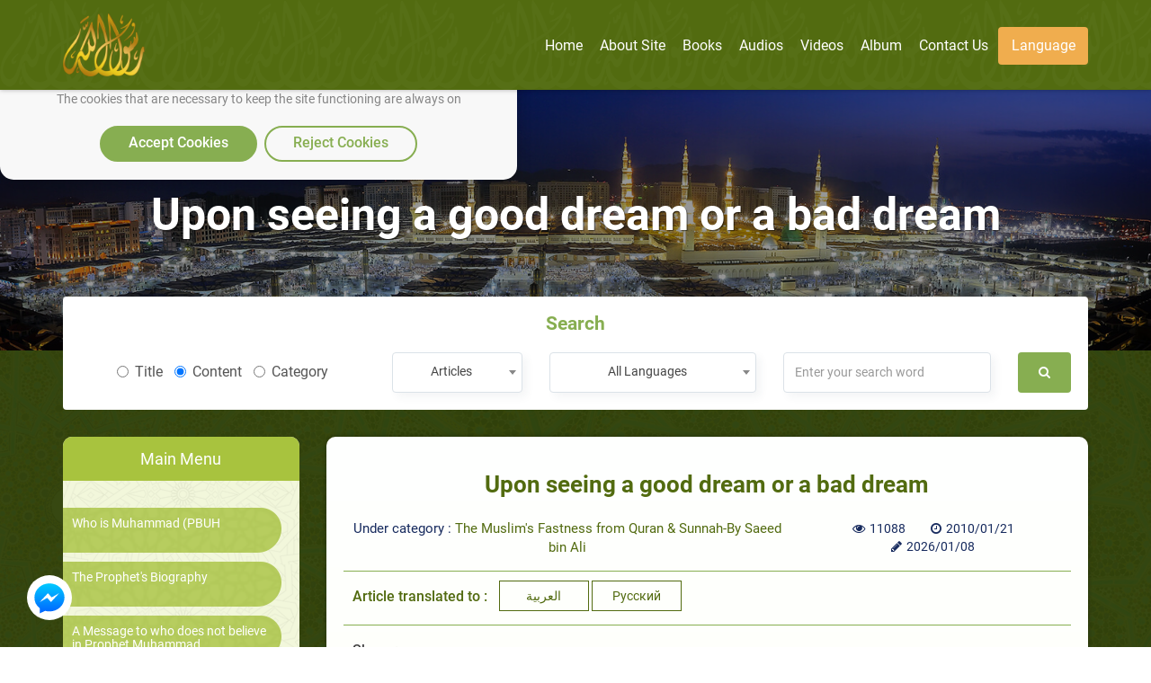

--- FILE ---
content_type: text/html; charset=utf-8
request_url: https://rasoulallah.net/en/articles/article/9968/
body_size: 13110
content:
<!doctype html>
<html>

<head>
    
  
  

    <meta charset="utf-8">
    <meta http-equiv="X-UA-Compatible" content="IE=edge">
    <meta name="viewport" content="width=device-width, initial-scale=1.0">
    <meta name="MobileOptimized" content="width">
    <meta name="HandheldFriendly" content="true">
    <meta name="google-site-verification" content="lyXpWwfwzLjUG06v-E6C44TuIx9NcA5MR53rHcMARFM" />
    <meta name="facebook-domain-verification" content="khmyjezcpg6ar9nvprl044fkq1hizc" />
    <!--<meta name="ROBOTS" content="INDEX,FOLLOW">
    <meta name="REVISIT-AFTER" content="5 days">-->

        <title> Upon seeing a good dream or a bad dream | Supporting Prophet Muhammad website</title>

    <meta name="description" content="  ‘the righteous dream is from allah and the bad dream is from the devil, so if anyone sees something which pleases him then he should only relate it to one who">
    <meta name="Keywords" content="The Prophet of Islam,The messenger of Allah,Muhammad ,The last prophet,The beloved of Allah,The son of Abd Allah,The last messenger,The carefully-chosen">

    <link rel="icon" href="/fav.png">
    <link rel="stylesheet" href="https://rasoulallah.net/assets/css/style.css">
    <link rel="stylesheet" href="https://rasoulallah.net/assets/css/custom.css">
    <link rel="stylesheet" href="https://rasoulallah.net/assets/css/islamic-typo.css">

     <!--<meta property="og:image" content="http://rasoulallah.net/assets/modules/articles/image/logo.png"/> 

    google analytic -->
   <!--  <script src="https://www.google-analytics.com/urchin.js" type="text/javascript"></script>
    <script type="text/javascript">
        _uacct = "UA-1445562-3";
        urchinTracker();
    </script> -->
    <!-- end google analytic -->
 

        <script src="https://rasoulallah.net/assets/dist/jszip.js"></script>
    <script src="https://rasoulallah.net/assets/dist/jszip.min.js"></script>
    <script src="https://rasoulallah.net/assets/plugins/grid-gallery/modernizr.custom.js"></script>
    <script src="https://ajax.googleapis.com/ajax/libs/jquery/1/jquery.js"></script>
    <script src="https://cdnjs.cloudflare.com/ajax/libs/FileSaver.js/1.3.8/FileSaver.js"></script>
        <link rel="canonical" href="https://rasoulallah.net/en/articles/article/9968/">    <script type='text/javascript' src='https://platform-api.sharethis.com/js/sharethis.js#property=5e9fc64b91a3b200121cb480&product=inline-share-buttons&cms=sop' async='async'></script>
   <!--  <script src="https://apps.elfsight.com/p/platform.js" defer></script> -->

<!-- Google Tag Manager -->
<script>(function(w,d,s,l,i){w[l]=w[l]||[];w[l].push({'gtm.start':
new Date().getTime(),event:'gtm.js'});var f=d.getElementsByTagName(s)[0],
j=d.createElement(s),dl=l!='dataLayer'?'&l='+l:'';j.async=true;j.src=
'https://www.googletagmanager.com/gtm.js?id='+i+dl;f.parentNode.insertBefore(j,f);
})(window,document,'script','dataLayer','GTM-54KLJMVM');</script>
<!-- End Google Tag Manager -->

</head>
<script>
    window.dataLayer = window.dataLayer || [];

    function gtag() {
        dataLayer.push(arguments);
    }
    // defind consent function
    if (document.cookie != "cookieconsent_status=allow") {
        // Set default consent to 'denied' as a placeholder
        // Determine actual values based on your own requirements
        gtag('consent', 'default', {
            'ad_storage': 'denied'
            , 'analytics_storage': 'denied'
            , 'ad_storage': 'denied'
            , 'ad_storage': 'denied'
            , 'ad_user_data': 'denied'
            , 'ad_personalization': 'denied'
        });
    }

</script>
<script async src="https://www.googletagmanager.com/gtag/js?id=G-HQS85BL1DY"></script>
<script>
  window.dataLayer = window.dataLayer || [];
  function gtag(){dataLayer.push(arguments);}
  gtag('js', new Date());

  gtag('config', 'G-HQS85BL1DY');
  gtag('config', 'AW-796519013');
</script>

<body class="ltr">
    <!-- Google Tag Manager (noscript) -->
<noscript><iframe src="https://www.googletagmanager.com/ns.html?id=GTM-54KLJMVM"
height="0" width="0" style="display:none;visibility:hidden"></iframe></noscript>
<!-- End Google Tag Manager (noscript) -->
<!--   <div class="elfsight-app-127012cc-980f-4c9e-bbfd-78fa1d817ea6"></div> -->
<div id="consentBox">
            <img src="/fav.png" alt="Logo">
            <div id="consentContent">
                <p>
                  We use cookies to make our site work well
                  for you and so we can continually improve it.
                  <br>The cookies that are necessary to
                  keep the site functioning are always on
                  </p>
                <div class="buttons">
                    <button class="consentButton" onClick='acceptCookie()'>
                    Accept Cookies
                    </button>
                    <button class="rejectButton" onClick='acceptCookie()'>
                    Reject Cookies
                    </button>
                </div>
            </div>
        </div>
</div>
    <section id="wrapper">
        <nav class="navbar no-padding navbar-fixed-top no-radius no-margin no-border main-nav header header--fixed hide-from-print hidden-xs">
      <div class="container">

        <div class="navbar-header">
          <button type="button" class="navbar-toggle collapsed" data-toggle="collapse" data-target="#bs-example-navbar-collapse-2">
              <span class="sr-only">Toggle navigation</span>
              <span class="icon-bar"></span>
              <span class="icon-bar"></span>
              <span class="icon-bar"></span>
            </button>
            
          <a class="navbar-brand" href="https://rasoulallah.net/en/home">
              <img src="https://rasoulallah.net/assets/images/logo.png" class="img-responsive" alt="logo">
            </a>
        </div>
        <nav class="navigation-primary visible-lg visible-md">
            <ul  vocab="https://schema.org/"  class="list-unstyled no-margin clearfix">
              <li itemprop="name" property="itemListElement" typeof="ListItem" >
                 <meta property="position" content="1">
                <a itemprop="url" property="item" typeof="WebPage" href="https://rasoulallah.net/en">
                    <span property="name">Home</span>
             </a></li>

                                  
                
            <li itemprop="name" property="itemListElement" typeof="ListItem" ><a itemprop="url" property="item" typeof="WebPage" href="https://rasoulallah.net/en/pages/id/43"><span property="name"> About Site</span></a>
    <meta property="position" content="1"></li>  
    <!--               
            <li itemprop="name" property="itemListElement" typeof="ListItem" ><a itemprop="url" property="item" typeof="WebPage" href="http://montada.rasoulallah.net/" target="_blank"><span property="name"> Forum</span></a>
    <meta property="position" content="1"></li>-->


            <li itemprop="name" property="itemListElement" typeof="ListItem" ><a itemprop="url" property="item" typeof="WebPage" href="https://rasoulallah.net/en/books/category/1"><span property="name"> Books</span></a>
    <meta property="position" content="1">
                              <ul class="mega-menu row">
                <li   class="col-md-12">
                  <ul vocab="https://schema.org/"  itemscope itemtype="http://www.schema.org/SiteNavigationElement" class="mega-menu-inner clearfix">
                                        <li itemprop="name" property="itemListElement" typeof="ListItem" class="col-md-2 col-sm-2 col-xs-12">
                      <div class="menu-book-item">
                        <div class="libro">
                          <span></span>
                                                    <img src="https://rasoulallah.net/assets/uploads/books/0af05-Screenshot-2025-12-27-165744.png" class="img-responsive " alt="The Ten Given Glad Tidings of Paradise" > 
                                                    
                        </div>
                        <h4 ><a itemprop="url" property="item" typeof="WebPage" style="white-space: normal;" href="https://rasoulallah.net/en/books/book/25504"><span  style="color: unset;
    font-size: unset;
    margin-bottom: 0;
    font-weight: unset;" property="name">The Ten Given Glad Tidings of Paradise</span></a>
    <meta property="position" content="1"></h4>
                      </div>
                    </li>
                                    <li itemprop="name" property="itemListElement" typeof="ListItem" class="col-md-2 col-sm-2 col-xs-12">
                      <div class="menu-book-item">
                        <div class="libro">
                          <span></span>
                                                    <img src="https://rasoulallah.net/assets/uploads/books/77f15-Screenshot-2025-04-22-051033.png" class="img-responsive " alt="What Were the Disbelievers Doing in the Darkness of the Night?" > 
                                                    
                        </div>
                        <h4 ><a itemprop="url" property="item" typeof="WebPage" style="white-space: normal;" href="https://rasoulallah.net/en/books/book/25497"><span  style="color: unset;
    font-size: unset;
    margin-bottom: 0;
    font-weight: unset;" property="name">What Were the Disbelievers Doing in the Darkness of the Night?</span></a>
    <meta property="position" content="2"></h4>
                      </div>
                    </li>
                                    <li itemprop="name" property="itemListElement" typeof="ListItem" class="col-md-2 col-sm-2 col-xs-12">
                      <div class="menu-book-item">
                        <div class="libro">
                          <span></span>
                                                    <img src="https://rasoulallah.net/assets/uploads/books/9449e-Screenshot-2025-04-22-051157.png" class="img-responsive " alt="Temptations and Challenges  on the Path" > 
                                                    
                        </div>
                        <h4 ><a itemprop="url" property="item" typeof="WebPage" style="white-space: normal;" href="https://rasoulallah.net/en/books/book/25496"><span  style="color: unset;
    font-size: unset;
    margin-bottom: 0;
    font-weight: unset;" property="name">Temptations and Challenges  on the Path</span></a>
    <meta property="position" content="3"></h4>
                      </div>
                    </li>
                                    <li itemprop="name" property="itemListElement" typeof="ListItem" class="col-md-2 col-sm-2 col-xs-12">
                      <div class="menu-book-item">
                        <div class="libro">
                          <span></span>
                                                    <img src="https://rasoulallah.net/assets/uploads/books/4f7b1-Screenshot-2025-04-22-051315.png" class="img-responsive " alt="The Islam   of   Al-Farooq!" > 
                                                    
                        </div>
                        <h4 ><a itemprop="url" property="item" typeof="WebPage" style="white-space: normal;" href="https://rasoulallah.net/en/books/book/25495"><span  style="color: unset;
    font-size: unset;
    margin-bottom: 0;
    font-weight: unset;" property="name">The Islam   of   Al-Farooq!</span></a>
    <meta property="position" content="4"></h4>
                      </div>
                    </li>
                                    <li itemprop="name" property="itemListElement" typeof="ListItem" class="col-md-2 col-sm-2 col-xs-12">
                      <div class="menu-book-item">
                        <div class="libro">
                          <span></span>
                                                    <img src="https://rasoulallah.net/assets/uploads/books/c1506-Screenshot-2025-04-22-051511.png" class="img-responsive " alt="A Heart   That Fears No  Tyrant" > 
                                                    
                        </div>
                        <h4 ><a itemprop="url" property="item" typeof="WebPage" style="white-space: normal;" href="https://rasoulallah.net/en/books/book/25494"><span  style="color: unset;
    font-size: unset;
    margin-bottom: 0;
    font-weight: unset;" property="name">A Heart   That Fears No  Tyrant</span></a>
    <meta property="position" content="5"></h4>
                      </div>
                    </li>
                                    <li itemprop="name" property="itemListElement" typeof="ListItem" class="col-md-2 col-sm-2 col-xs-12">
                      <div class="menu-book-item">
                        <div class="libro">
                          <span></span>
                                                    <img src="https://rasoulallah.net/assets/uploads/books/09229-Screenshot-2025-04-22-050905.png" class="img-responsive " alt="A Battle   Without Swords  in the Court of the Negus" > 
                                                    
                        </div>
                        <h4 ><a itemprop="url" property="item" typeof="WebPage" style="white-space: normal;" href="https://rasoulallah.net/en/books/book/25493"><span  style="color: unset;
    font-size: unset;
    margin-bottom: 0;
    font-weight: unset;" property="name">A Battle   Without Swords  in the Court of the Negus</span></a>
    <meta property="position" content="6"></h4>
                      </div>
                    </li>
                                </ul>
                </li>
                <div class="row">
                <div class="col-md-6 col-md-offset-3 col-sm-12">
                    <div class="more-items">
                        <a style="background-color: olivedrab;" href="https://rasoulallah.net/en/books/category/1" class="btn btn-success btn-block">More</a>
                    </div>
                </div>
            </div>

              </ul>
                                        
            </li>
            <li itemprop="name" property="itemListElement" typeof="ListItem" ><a itemprop="url" property="item" typeof="WebPage" href="https://rasoulallah.net/en/audios/category/21"> <span property="name">Audios</span></a>
    <meta property="position" content="1">

                               <ul class="mega-menu row">
                <li class="col-md-12">
                  <ul vocab="https://schema.org/"  itemscope itemtype="http://www.schema.org/SiteNavigationElement" class="mega-menu-inner clearfix">
                    <li itemprop="name" property="itemListElement" typeof="ListItem" class="col-md-4 col-sm-4 col-xs-12">
                      <div class="menu-sounds-list">
                        <ul class="list-unstyled no-margin">

                          <li><a itemprop="url" property="item" typeof="WebPage" href="https://rasoulallah.net/en/audios/category/26"><i class="fa fa-list"></i><span  style="color: unset;
    display: inherit;
    font-size: unset;
    margin-bottom: 0;
    font-weight: unset;" property="name">Islamic songs</span></a>
    <meta property="position" content="1"></li>
                         
                        </ul>
                      </div>
                    </li>
                    <li itemprop="name" property="itemListElement" typeof="ListItem" class="col-md-4 col-sm-4 col-xs-12">
                      <div class="menu-sounds-list">
                        <ul class="list-unstyled no-margin">

                          <li><a itemprop="url" property="item" typeof="WebPage" href="https://rasoulallah.net/en/audios/category/451"><i class="fa fa-list"></i><span  style="color: unset;
    display: inherit;
    font-size: unset;
    margin-bottom: 0;
    font-weight: unset;" property="name">The Prophet&#39s Description</span></a>
    <meta property="position" content="2"></li>
                         
                        </ul>
                      </div>
                    </li>
                    <li itemprop="name" property="itemListElement" typeof="ListItem" class="col-md-4 col-sm-4 col-xs-12">
                      <div class="menu-sounds-list">
                        <ul class="list-unstyled no-margin">

                          <li><a itemprop="url" property="item" typeof="WebPage" href="https://rasoulallah.net/en/audios/category/453"><i class="fa fa-list"></i><span  style="color: unset;
    display: inherit;
    font-size: unset;
    margin-bottom: 0;
    font-weight: unset;" property="name">Muhammad A-Z- By Yusuf Estes</span></a>
    <meta property="position" content="3"></li>
                         
                        </ul>
                      </div>
                    </li>
                    <li itemprop="name" property="itemListElement" typeof="ListItem" class="col-md-4 col-sm-4 col-xs-12">
                      <div class="menu-sounds-list">
                        <ul class="list-unstyled no-margin">

                          <li><a itemprop="url" property="item" typeof="WebPage" href="https://rasoulallah.net/en/audios/category/454"><i class="fa fa-list"></i><span  style="color: unset;
    display: inherit;
    font-size: unset;
    margin-bottom: 0;
    font-weight: unset;" property="name">The Life of Muhammad - Makkah Period</span></a>
    <meta property="position" content="4"></li>
                         
                        </ul>
                      </div>
                    </li>
                    <li itemprop="name" property="itemListElement" typeof="ListItem" class="col-md-4 col-sm-4 col-xs-12">
                      <div class="menu-sounds-list">
                        <ul class="list-unstyled no-margin">

                          <li><a itemprop="url" property="item" typeof="WebPage" href="https://rasoulallah.net/en/audios/category/455"><i class="fa fa-list"></i><span  style="color: unset;
    display: inherit;
    font-size: unset;
    margin-bottom: 0;
    font-weight: unset;" property="name">The Life of the Prophet Muhammad - Medina Period</span></a>
    <meta property="position" content="5"></li>
                         
                        </ul>
                      </div>
                    </li>
                    <li itemprop="name" property="itemListElement" typeof="ListItem" class="col-md-4 col-sm-4 col-xs-12">
                      <div class="menu-sounds-list">
                        <ul class="list-unstyled no-margin">

                          <li><a itemprop="url" property="item" typeof="WebPage" href="https://rasoulallah.net/en/audios/category/460"><i class="fa fa-list"></i><span  style="color: unset;
    display: inherit;
    font-size: unset;
    margin-bottom: 0;
    font-weight: unset;" property="name">The Life and Mission of Prophet Muhammad</span></a>
    <meta property="position" content="6"></li>
                         
                        </ul>
                      </div>
                    </li>
                    <li itemprop="name" property="itemListElement" typeof="ListItem" class="col-md-4 col-sm-4 col-xs-12">
                      <div class="menu-sounds-list">
                        <ul class="list-unstyled no-margin">

                          <li><a itemprop="url" property="item" typeof="WebPage" href="https://rasoulallah.net/en/audios/category/461"><i class="fa fa-list"></i><span  style="color: unset;
    display: inherit;
    font-size: unset;
    margin-bottom: 0;
    font-weight: unset;" property="name">Was Prophet Muhammad Romantic</span></a>
    <meta property="position" content="7"></li>
                         
                        </ul>
                      </div>
                    </li>
                    <li itemprop="name" property="itemListElement" typeof="ListItem" class="col-md-4 col-sm-4 col-xs-12">
                      <div class="menu-sounds-list">
                        <ul class="list-unstyled no-margin">

                          <li><a itemprop="url" property="item" typeof="WebPage" href="https://rasoulallah.net/en/audios/category/462"><i class="fa fa-list"></i><span  style="color: unset;
    display: inherit;
    font-size: unset;
    margin-bottom: 0;
    font-weight: unset;" property="name">Love of the Prophet (s)</span></a>
    <meta property="position" content="8"></li>
                         
                        </ul>
                      </div>
                    </li>
                    <li itemprop="name" property="itemListElement" typeof="ListItem" class="col-md-4 col-sm-4 col-xs-12">
                      <div class="menu-sounds-list">
                        <ul class="list-unstyled no-margin">

                          <li><a itemprop="url" property="item" typeof="WebPage" href="https://rasoulallah.net/en/audios/category/473"><i class="fa fa-list"></i><span  style="color: unset;
    display: inherit;
    font-size: unset;
    margin-bottom: 0;
    font-weight: unset;" property="name">A Mercy to the World</span></a>
    <meta property="position" content="9"></li>
                         
                        </ul>
                      </div>
                    </li>
                    <li itemprop="name" property="itemListElement" typeof="ListItem" class="col-md-4 col-sm-4 col-xs-12">
                      <div class="menu-sounds-list">
                        <ul class="list-unstyled no-margin">

                          <li><a itemprop="url" property="item" typeof="WebPage" href="https://rasoulallah.net/en/audios/category/474"><i class="fa fa-list"></i><span  style="color: unset;
    display: inherit;
    font-size: unset;
    margin-bottom: 0;
    font-weight: unset;" property="name">Women in Islam-By Yusuf Estes</span></a>
    <meta property="position" content="10"></li>
                         
                        </ul>
                      </div>
                    </li>
                    
                    

                  </ul>
                </li>
                <div class="row">
                <div class="col-md-6 col-md-offset-3 col-sm-12">
                    <div class="more-items">
                        <a style="background-color: olivedrab;" href="https://rasoulallah.net/en/audios/category/21" class="btn btn-success btn-block">More</a>
                    </div>
                </div>
            </div>

              </ul>             </li>
            
            <li itemprop="name" property="itemListElement" typeof="ListItem" ><a itemprop="url" property="item" typeof="WebPage" href="https://rasoulallah.net/en/videos/category"><span property="name"> Videos</span></a>
    <meta property="position" content="1">
                               <ul vocab="https://schema.org/" itemscope itemtype="http://www.schema.org/SiteNavigationElement" class="mega-menu row">
                <li class="col-md-12">
                  <ul class="mega-menu-inner clearfix">
                    <li itemprop="name" property="itemListElement" typeof="ListItem"class="col-md-3 col-sm-3 col-xs-12">
                      <div class="menu-featured-video">
                        <div class="video-thum">
                         <a itemprop="url" property="item" typeof="WebPage" href="https://rasoulallah.net/en/videos/video/19433">
                                                 <img src="https://img.youtube.com/vi/WNbqlti8KyE/0.jpg" class="img-responsive align-center" alt="If Prophet Muhammad (p) told All to Read & Educate themselves, why did he not Learn to Read & Write?">
                            <div class="play-icon"><i class="fa fa-play"></i></div>
                          </a>
                        </div>
                        <div class="video-caption">
                          <h4 class="video_title"><a itemprop="url" property="item" typeof="WebPage" style="white-space: normal;" href="https://rasoulallah.net/en/videos/video/19433"><span  style="color: unset;
    font-size: unset;
    margin-bottom: 0;
    font-weight: unset;" property="name">If Prophet Muhammad (p) told All to Read & Educate themselves, why did he not Learn to Read & Write?</span></a>
    <meta property="position" content="1"></h4>
                          <div class="item-counts">
                           <span><i class="fa fa-eye"></i>4822</span>
                                                                     <span><i class="fa fa-clock-o"></i>2024/05/14</span>
                          </div>
                        </div>
                      </div>
                    </li>
                                        <li itemprop="name" property="itemListElement" typeof="ListItem"class="col-md-3 col-sm-3 col-xs-12">
                      <div class="menu-featured-video">
                        <div class="video-thum">
                         <a itemprop="url" property="item" typeof="WebPage" href="https://rasoulallah.net/en/videos/video/19432">
                                                 <img src="https://img.youtube.com/vi/3bsxXMRt7Fw/0.jpg" class="img-responsive align-center" alt="Why Prophet Muhammad (pbuh) did not do Miracles like the Previous Prophets?">
                            <div class="play-icon"><i class="fa fa-play"></i></div>
                          </a>
                        </div>
                        <div class="video-caption">
                          <h4 class="video_title"><a itemprop="url" property="item" typeof="WebPage" style="white-space: normal;" href="https://rasoulallah.net/en/videos/video/19432"><span  style="color: unset;
    font-size: unset;
    margin-bottom: 0;
    font-weight: unset;" property="name">Why Prophet Muhammad (pbuh) did not do Miracles like the Previous Prophets?</span></a>
    <meta property="position" content="2"></h4>
                          <div class="item-counts">
                           <span><i class="fa fa-eye"></i>4548</span>
                                                                     <span><i class="fa fa-clock-o"></i>2024/05/14</span>
                          </div>
                        </div>
                      </div>
                    </li>
                                        <li itemprop="name" property="itemListElement" typeof="ListItem"class="col-md-3 col-sm-3 col-xs-12">
                      <div class="menu-featured-video">
                        <div class="video-thum">
                         <a itemprop="url" property="item" typeof="WebPage" href="https://rasoulallah.net/en/videos/video/19045">
                                                 <img src="https://img.youtube.com/vi/C45FKvIf_z4/0.jpg" class="img-responsive align-center" alt="Did Prophet Muhammad Performed Miracles ?">
                            <div class="play-icon"><i class="fa fa-play"></i></div>
                          </a>
                        </div>
                        <div class="video-caption">
                          <h4 class="video_title"><a itemprop="url" property="item" typeof="WebPage" style="white-space: normal;" href="https://rasoulallah.net/en/videos/video/19045"><span  style="color: unset;
    font-size: unset;
    margin-bottom: 0;
    font-weight: unset;" property="name">Did Prophet Muhammad Performed Miracles ?</span></a>
    <meta property="position" content="3"></h4>
                          <div class="item-counts">
                           <span><i class="fa fa-eye"></i>5057</span>
                                                                     <span><i class="fa fa-clock-o"></i>2024/01/02</span>
                          </div>
                        </div>
                      </div>
                    </li>
                                        <li itemprop="name" property="itemListElement" typeof="ListItem"class="col-md-3 col-sm-3 col-xs-12">
                      <div class="menu-featured-video">
                        <div class="video-thum">
                         <a itemprop="url" property="item" typeof="WebPage" href="https://rasoulallah.net/en/videos/video/19044">
                                                 <img src="https://img.youtube.com/vi/dB1AgxnDE6k/0.jpg" class="img-responsive align-center" alt="The Truth about Muhammad">
                            <div class="play-icon"><i class="fa fa-play"></i></div>
                          </a>
                        </div>
                        <div class="video-caption">
                          <h4 class="video_title"><a itemprop="url" property="item" typeof="WebPage" style="white-space: normal;" href="https://rasoulallah.net/en/videos/video/19044"><span  style="color: unset;
    font-size: unset;
    margin-bottom: 0;
    font-weight: unset;" property="name">The Truth about Muhammad</span></a>
    <meta property="position" content="4"></h4>
                          <div class="item-counts">
                           <span><i class="fa fa-eye"></i>5315</span>
                                                                     <span><i class="fa fa-clock-o"></i>2024/01/02</span>
                          </div>
                        </div>
                      </div>
                    </li>
                    
                  
                  </ul>
                </li>
                <div class="row">
                <div class="col-md-6 col-md-offset-3 col-sm-12">
                    <div class="more-items">
                        <a style="background-color: olivedrab;" href="https://rasoulallah.net/en/videos/category" class="btn btn-success btn-block">More</a>
                    </div>
                </div>
            </div>

              </ul>
                           </li>


             <!--  <li><a href="https://rasoulallah.net/en/home/gallery"><i class="fa fa-image"></i> Album</a></li> -->
            <li itemprop="name" property="itemListElement" typeof="ListItem"><a itemprop="url" property="item" typeof="WebPage" href="https://rasoulallah.net/en/home/gallery" ><span property="name"> Album</span></a>
    <meta property="position" content="1"></li>
                   
                      <li itemprop="name" property="itemListElement" typeof="ListItem"><a itemprop="url" property="item" typeof="WebPage" href="https://rasoulallah.net/en/pages/id/45"> <span property="name">Contact us</span></a>
    <meta property="position" content="1"></li>
               
            <li><a href="" class="btn btn-warning"> Language </a>
              <ul class="sub-menu">
                
                <li><a href="https://rasoulallah.net/ar">عربي</a></li>
                <li><a href="https://rasoulallah.net/en">English</a></li>
                <li><a href="https://rasoulallah.net/fr">Français</a></li>
                <li><a href="https://rasoulallah.net/es">Español</a></li>
                <li><a href="https://rasoulallah.net/de">Deutsch</a></li>
                <li><a href="https://rasoulallah.net/it">Italiano</a></li>
                <li><a href="https://rasoulallah.net/pt">Português</a></li>
                <li><a href="https://rasoulallah.net/zh">中文</a></li>
                <li><a href="https://rasoulallah.net/he">עברית</a></li>
                <li><a href="https://rasoulallah.net/ru">Русский</a></li>
                <li><a href="https://rasoulallah.net/hi">हिन्दी</a></li>
                <li><a href="https://rasoulallah.net/ur">اردو</a></li>
                <li><a href="https://rasoulallah.net/jp">日本の</a></li>
                <li><a href="https://rasoulallah.net/nl">Nederlands</a></li>
                <li><a href="https://rasoulallah.net/id">Indonesia</a></li>
                <li><a href="https://rasoulallah.net/ko">한국어</a></li>
                <li><a href="https://rasoulallah.net/ku">Kurdî</a></li>

              </ul>
            </li>
             <!-- <li class="search-form"><a href="" class="btn btn-primary"><i class="fa fa-search"></i></a>
                <ul class="sub-menu">
                  <li>
                    <form action="https://rasoulallah.net/en/search" method="post">
                        <div class="form-group">
                            <input  name="keyword" type="text" class="form-control" placeholder="Enter your search word ">
                            <button class="btn"><i class="fa fa-search"></i></button>
                           
                        </div>
                    </form>
                                            
                       
             
                  </li>
                </ul>
              </li>-->


          </ul>
        </nav>
      </div>
    </nav>


    <div class="mobile-header visible-sm visible-xs visible-sm">
      <div class="offcanvas-menu">
        <a id="nav-expander" class="nav-expander fixed">
          <i class="fa fa-bars fa-lg white"></i>
        </a>
        <nav>
          <ul class="list-unstyled mobile-menu">
            <li class="close-btn text-left"><a href="#" id="nav-close"><i class="fa fa-close"></i></a></li>
                                <li><a href="#">Who is Muhammad (PBUH</a>
                        <ul class="list-unstyled">
                                                                                                                                        <li class="sub-nav"><a href="https://rasoulallah.net/en/articles/category/30">Who is Muhammad (PBUH<span class="icon"></span></a></li>
                                                                                                                                                <li class="sub-nav"><a href="https://rasoulallah.net/en/articles/category/503">This is Muhammad<span class="icon"></span></a></li>
                                                                                                                                                <li class="sub-nav"><a href="https://rasoulallah.net/en/articles/category/41">The Prophet's Noble Character<span class="icon"></span></a></li>
                                                                                                                                                <li class="sub-nav"><a href="https://rasoulallah.net/en/articles/category/15">The Prophet’s Personality<span class="icon"></span></a></li>
                                                                                                                                                <li class="sub-nav"><a href="https://rasoulallah.net/en/articles/category/16">The Prophet’s Qualities<span class="icon"></span></a></li>
                                                                                                                                                <li class="sub-nav"><a href="https://rasoulallah.net/en/articles/category/562">Prophet Muhammad's Communication Skills<span class="icon"></span></a></li>
                                                                                                                                                <li class="sub-nav"><a href="https://rasoulallah.net/en/articles/category/79">The Prophet and us<span class="icon"></span></a></li>
                                                                                                                                                <li class="sub-nav"><a href="https://rasoulallah.net/en/articles/category/83">The Prophet and our Children<span class="icon"></span></a></li>
                                                                                                                                                <li class="sub-nav"><a href="https://rasoulallah.net/en/articles/category/778">The Prophet's Wives<span class="icon"></span></a></li>
                                                                                                                                                                                                                                                                                                                                                                                                                                                                                                                                                                                                                                                                                                                                                                                                                                                                                                                                                                                                                                                                                                                                                                                                                                                                                                                                                                                                                                                                                                                                                                                                                                                                                                                                                                                                                                                                                                                                                                                                                                                                                                                                                                                                                                                                                                                                                                                                                                                                                                                                                                                                                                                                                                                                                                                                                                                                                                                                                                                                                                                                                                                                                                                                                                                                                                                                                                                                                                                                                                                                                                                                                                                                                                                                                                                                                                                                                                                                                                                                                                                                                                                                                                                                                                                                                                                                                                                                                                                                                                                                                                                                                                                                                                                                                                                                                                                                                                                                        </ul>
                    </li>
                                    <li><a href="#">The Prophet's Biography</a>
                        <ul class="list-unstyled">
                                                                                                                                                                                                                                                                                                                                                                                                                                                                                                                                                                                                                                                                                                                                                                            <li class="sub-nav"><a href="https://rasoulallah.net/en/articles/category/772">The Prophet's Biography<span class="icon"></span></a></li>
                                                                                                                                                <li class="sub-nav"><a href="https://rasoulallah.net/en/articles/category/16">The Prophet’s Qualities<span class="icon"></span></a></li>
                                                                                                                                                <li class="sub-nav"><a href="https://rasoulallah.net/en/articles/category/20">Stories from the Prophet's Biography<span class="icon"></span></a></li>
                                                                                                                                                <li class="sub-nav"><a href="https://rasoulallah.net/en/articles/category/936">Hijrah-The Prophet's Migration<span class="icon"></span></a></li>
                                                                                                                                                <li class="sub-nav"><a href="https://rasoulallah.net/en/articles/category/113">The Sealed Nectar<span class="icon"></span></a></li>
                                                                                                                                                <li class="sub-nav"><a href="https://rasoulallah.net/en/articles/category/332">The Civilized Principles in the Prophet's Biography<span class="icon"></span></a></li>
                                                                                                                                                <li class="sub-nav"><a href="https://rasoulallah.net/en/articles/category/78">The Prophet's Conquests<span class="icon"></span></a></li>
                                                                                                                                                                                                                                                                                                                                                                                                                                                                                                                                                                                                                                                                                                                                                                                                                                                                                                                                                                                                                                                                                                                                                                                                                                                                                                                                                                                                                                                                                                                                                                                                                                                                                                                                                                                                                                                                                                                                                                                                                                                                                                                                                                                                                                                                                                                                                                                                                                                                                                                                                                                                                                                                                                                                                                                                                                                                                                                                                                                                                                                                                                                                                                                                                                                                                                                                                                                                                                                                                                                                                                                                                                                                                                                                                                                                                                                                                                                                                                                                                                                                                                                                                                                                                                                                                                                                                                                                                                            </ul>
                    </li>
                                    <li><a href="https://rasoulallah.net/en/articles/category/764">A Message to who does not believe in Prophet Muhammad</a></li>
                                    <li><a href="https://rasoulallah.net/en/articles/category/254">The Prophet's Appearance</a></li>
                                    <li><a href="#">Predictions about the Last Sent Prophet</a>
                        <ul class="list-unstyled">
                                                                                                                                                                                                                                                                                                                                                                                                                                                                                                                                                                                                                                                                                                                                                                                                                                                                                                                                                                                                                                                                                                                                                                                                                                                                        <li class="sub-nav"><a href="https://rasoulallah.net/en/articles/category/2">Predictions about the Last Sent Prophet<span class="icon"></span></a></li>
                                                                                                                                                <li class="sub-nav"><a href="https://rasoulallah.net/en/articles/category/502">Biblical Prophecies on the Advent of Muhammad, the Prophet of Islam<span class="icon"></span></a></li>
                                                                                                                                                <li class="sub-nav"><a href="https://rasoulallah.net/en/articles/category/561">The Greatest Person in the Old Testament <span class="icon"></span></a></li>
                                                                                                                                                                                                                                                                                                                                                                                                                                                                                                                                                                                                                                                                                                                                                                                                                                                                                                                                                                                                                                                                                                                                                                                                                                                                                                                                                                                                                                                                                                                                                                                                                                                                                                                                                                                                                                                                                                                                                                                                                                                                                                                                                                                                                                                                                                                                                                                                                                                                                                                                                                                                                                                                                                                                                                                                                                                                                                                                                                                                                                                                                                                                                                                                                                                                                                                                                                                                                                                                                                                                                                                                                                                                                                                                                                                                                                                                                                                                                                                                                                                                                                                                                                                                                                </ul>
                    </li>
                                    <li><a href="https://rasoulallah.net/en/articles/category/79">The Prophet and us</a></li>
                                    <li><a href="#">Refuting Misconceptions</a>
                        <ul class="list-unstyled">
                                                                                                                                                                                                                                                                                                                                                                                                                                                                                                                                                                                                                                                                                                                                                                                                                                                                                                                                                                                                                                                                                                                                                                                                                                                                                                                                                                                                                                                                                    <li class="sub-nav"><a href="https://rasoulallah.net/en/articles/category/29">Refuting Misconceptions<span class="icon"></span></a></li>
                                                                                                                                                <li class="sub-nav"><a href="https://rasoulallah.net/en/articles/category/567">Correcting Misunderstandings<span class="icon"></span></a></li>
                                                                                                                                                <li class="sub-nav"><a href="https://rasoulallah.net/en/articles/category/208">Refuting the Lies of the Enemies of Islam<span class="icon"></span></a></li>
                                                                                                                                                <li class="sub-nav"><a href="https://rasoulallah.net/en/articles/category/466">Refuting Suspicions-By Sheikh Hussam Sabri<span class="icon"></span></a></li>
                                                                                                                                                <li class="sub-nav"><a href="https://rasoulallah.net/en/articles/category/704">Thesaurus of the Defamations of the West against Islam- By Anwar Zanaty<span class="icon"></span></a></li>
                                                                                                                                                <li class="sub-nav"><a href="https://rasoulallah.net/en/articles/category/861">Hijab (head cover) and the Clothes of the Muslim Woman<span class="icon"></span></a></li>
                                                                                                                                                <li class="sub-nav"><a href="https://rasoulallah.net/en/articles/category/852">Why did Prophet Muhammad Marry Aisha; the Young Girl<span class="icon"></span></a></li>
                                                                                                                                                                                                                                                                                                                                                                                                                                                                                                                                                                                                                                                                                                                                                                                                                                                                                                                                                                                                                                                                                                                                                                                                                                                                                                                                                                                                                                                                                                                                                                                                                                                                                                                                                                                                                                                                                                                                                                                                                                                                                                                                                                                                                                                                                                                                                                                                                                                                                                                                                                                                                                                                                                                                                                                                                                                                                                                                                                                                                                                                                                                                                                                                                                                                                                                                                                                                                                                                                                                                                                                                                                                                                                                                    </ul>
                    </li>
                                    <li><a href="#">Fair Orientalists' Statements</a>
                        <ul class="list-unstyled">
                                                                                                                                                                                                                                                                                                                                                                                                                                                                                                                                                                                                                                                                                                                                                                                                                                                                                                                                                                                                                                                                                                                                                                                                                                                                                                                                                                                                                                                                                                                                                                                                                                                                                                                                                                                                                                                                                                                                                                                <li class="sub-nav"><a href="https://rasoulallah.net/en/articles/category/31">Fair Orientalists' Statements<span class="icon"></span></a></li>
                                                                                                                                                <li class="sub-nav"><a href="https://rasoulallah.net/en/articles/category/380">Muhammad in their Eyes<span class="icon"></span></a></li>
                                                                                                                                                <li class="sub-nav"><a href="https://rasoulallah.net/en/articles/category/962">Contemporary Christian Evaluations of Muhammad's Prophethood<span class="icon"></span></a></li>
                                                                                                                                                                                                                                                                                                                                                                                                                                                                                                                                                                                                                                                                                                                                                                                                                                                                                                                                                                                                                                                                                                                                                                                                                                                                                                                                                                                                                                                                                                                                                                                                                                                                                                                                                                                                                                                                                                                                                                                                                                                                                                                                                                                                                                                                                                                                                                                                                                                                                                                                                                                                                                                                                                                                                                                                                                                                                                                                                                                                                                                                                                                                                                                                                                                                                                                                                                                                                                                                                                                        </ul>
                    </li>
                                    <li><a href="#">The Prophet's Worship</a>
                        <ul class="list-unstyled">
                                                                                                                                                                                                                                                                                                                                                                                                                                                                                                                                                                                                                                                                                                                                                                                                                                                                                                                                                                                                                                                                                                                                                                                                                                                                                                                                                                                                                                                                                                                                                                                                                                                                                                                                                                                                                                                                                                                                                                                                                                                                                                                                                                                            <li class="sub-nav"><a href="https://rasoulallah.net/en/articles/category/325">The Prophet's Worship<span class="icon"></span></a></li>
                                                                                                                                                <li class="sub-nav"><a href="https://rasoulallah.net/en/articles/category/326">The Prophet's Prayer<span class="icon"></span></a></li>
                                                                                                                                                <li class="sub-nav"><a href="https://rasoulallah.net/en/articles/category/675">All about Ramadan<span class="icon"></span></a></li>
                                                                                                                                                <li class="sub-nav"><a href="https://rasoulallah.net/en/articles/category/743">All about Hajj; Pilgrimage to Makkah<span class="icon"></span></a></li>
                                                                                                                                                <li class="sub-nav"><a href="https://rasoulallah.net/en/articles/category/269">1000 Sunnah per Day & Night<span class="icon"></span></a></li>
                                                                                                                                                                                                                                                                                                                                                                                                                                                                                                                                                                                                                                                                                                                                                                                                                                                                                                                                                                                                                                                                                                                                                                                                                                                                                                                                                                                                                                                                                                                                                                                                                                                                                                                                                                                                                                                                                                                                                                                                                                                                                                                                                                                                                                                                                                                                                                                                                                                                                                                                                                                                                                                                                                                                                                                                                                                                                                                                                                                                                                                                                                                                                                    </ul>
                    </li>
                                    <li><a href="#">The Prophet's Hadiths</a>
                        <ul class="list-unstyled">
                                                                                                                                                                                                                                                                                                                                                                                                                                                                                                                                                                                                                                                                                                                                                                                                                                                                                                                                                                                                                                                                                                                                                                                                                                                                                                                                                                                                                                                                                                                                                                                                                                                                                                                                                                                                                                                                                                                                                                                                                                                                                                                                                                                                                                                                                                                                                                                                                                                                                                                                                <li class="sub-nav"><a href="https://rasoulallah.net/en/articles/category/346">The Prophet's Hadiths<span class="icon"></span></a></li>
                                                                                                                                                <li class="sub-nav"><a href="https://rasoulallah.net/en/articles/category/345">The Forty Sayings- by An Nawawi<span class="icon"></span></a></li>
                                                                                                                                                <li class="sub-nav"><a href="https://rasoulallah.net/en/articles/category/347">Forty Hadeeth On: The Islamic Personality<span class="icon"></span></a></li>
                                                                                                                                                <li class="sub-nav"><a href="https://rasoulallah.net/en/articles/category/970">Pearls from the Prophet's Sayings<span class="icon"></span></a></li>
                                                                                                                                                                                                                                                                                                                                                                                                                                                                                                                                                                                                                                                                                                                                                                                                                                                                                                                                                                                                                                                                                                                                                                                                                                                                                                                                                                                                                                                                                                                                                                                                                                                                                                                                                                                                                                                                                                                                                                                                                                                                                                                                                                                                                                                                                                                                                                                                                                                                                                                                                                                                                                                                                                                                                                                                                                                                                    </ul>
                    </li>
                                    <li><a href="#">The Site's Issues</a>
                        <ul class="list-unstyled">
                                                                                                                                                                                                                                                                                                                                                                                                                                                                                                                                                                                                                                                                                                                                                                                                                                                                                                                                                                                                                                                                                                                                                                                                                                                                                                                                                                                                                                                                                                                                                                                                                                                                                                                                                                                                                                                                                                                                                                                                                                                                                                                                                                                                                                                                                                                                                                                                                                                                                                                                                                                                                                                                                                                                                                                                                                <li class="sub-nav"><a href="https://rasoulallah.net/en/articles/category/599">The Site's Issues<span class="icon"></span></a></li>
                                                                                                                                                <li class="sub-nav"><a href="https://rasoulallah.net/en/articles/category/992">PDF Posters and Brochures to Print and Download<span class="icon"></span></a></li>
                                                                                                                                                <li class="sub-nav"><a href="https://rasoulallah.net/en/videos/category/989">Videos<span class="icon"></span></a></li>
                                                                                                                                                <li class="sub-nav"><a href="https://rasoulallah.net/en/articles/category/992">PDF Posters and Brochures to Print and Download<span class="icon"></span></a></li>
                                                                                                                                                <li class="sub-nav"><a href="https://rasoulallah.net/en/articles/category/1032">Brochures about Prophet Muhammad<span class="icon"></span></a></li>
                                                                                                                                                                                                                                                                                                                                                                                                                                                                                                                                                                                                                                                                                                                                                                                                                                                                                                                                                                                                                                                                                                                                                                                                                                                                                                                                                                                                                                                                                                                                                                                                                                                                                                                                                                                                                                                                                                                                                                                                                                                                                                                                                                                                                                                                                                                                                                                                                                                                                                                                </ul>
                    </li>
                                    <li><a href="#">Kids Corner</a>
                        <ul class="list-unstyled">
                                                                                                                                                                                                                                                                                                                                                                                                                                                                                                                                                                                                                                                                                                                                                                                                                                                                                                                                                                                                                                                                                                                                                                                                                                                                                                                                                                                                                                                                                                                                                                                                                                                                                                                                                                                                                                                                                                                                                                                                                                                                                                                                                                                                                                                                                                                                                                                                                                                                                                                                                                                                                                                                                                                                                                                                                                                                                                                                                                                                                                                                                                                                                                                    <li class="sub-nav"><a href="https://rasoulallah.net/en/articles/category/709">Kids Corner<span class="icon"></span></a></li>
                                                                                                                                                <li class="sub-nav"><a href="https://rasoulallah.net/en/articles/category/755">Let's learn our Islam<span class="icon"></span></a></li>
                                                                                                                                                <li class="sub-nav"><a href="https://rasoulallah.net/en/articles/category/869">Stories for Thinking Children<span class="icon"></span></a></li>
                                                                                                                                                <li class="sub-nav"><a href="https://rasoulallah.net/en/videos/category/921">Hadith for Children<span class="icon"></span></a></li>
                                                                                                                                                <li class="sub-nav"><a href="https://rasoulallah.net/en/articles/category/983">Belief & Jurisprudence<span class="icon"></span></a></li>
                                                                                                                                                <li class="sub-nav"><a href="https://rasoulallah.net/en/articles/category/844">The Life of Muhammad-for Kids<span class="icon"></span></a></li>
                                                                                                                                                <li class="sub-nav"><a href="https://rasoulallah.net/en/videos/category/916">Quraanic Stories<span class="icon"></span></a></li>
                                                                                                                                                <li class="sub-nav"><a href="https://rasoulallah.net/en/articles/category/947">Islam for Younger People<span class="icon"></span></a></li>
                                                                                                                                                                                                                                                                                                                                                                                                                                                                                                                                                                                                                                                                                                                                                                                                                                                                                                                                                                                                                                                                                                                                                                                                                                                                                                                                                                                                                                                                                                                                                                                                                                                                                                                                                                                                                                                                                                                                                                </ul>
                    </li>
                                    <li><a href="https://rasoulallah.net/en/articles/category/712">Miracles Encyclopedia in Quran and Sunna</a></li>
                                    <li><a href="#">Useful Books</a>
                        <ul class="list-unstyled">
                                                                                                                                                                                                                                                                                                                                                                                                                                                                                                                                                                                                                                                                                                                                                                                                                                                                                                                                                                                                                                                                                                                                                                                                                                                                                                                                                                                                                                                                                                                                                                                                                                                                                                                                                                                                                                                                                                                                                                                                                                                                                                                                                                                                                                                                                                                                                                                                                                                                                                                                                                                                                                                                                                                                                                                                                                                                                                                                                                                                                                                                                                                                                                                                                                                                                                                                                                                                                                                                                                                                                                                                                                                                                                                                                    <li class="sub-nav"><a href="https://rasoulallah.net/en/articles/category/93">Useful Books<span class="icon"></span></a></li>
                                                                                                                                                <li class="sub-nav"><a href="https://rasoulallah.net/en/articles/category/101">The Prophet’s Methods for Correcting People’s Mistakes<span class="icon"></span></a></li>
                                                                                                                                                <li class="sub-nav"><a href="https://rasoulallah.net/en/articles/category/332">The Civilized Principles in the Prophet's Biography<span class="icon"></span></a></li>
                                                                                                                                                <li class="sub-nav"><a href="https://rasoulallah.net/en/articles/category/442">The Promised Prophet of the Bible<span class="icon"></span></a></li>
                                                                                                                                                <li class="sub-nav"><a href="https://rasoulallah.net/en/articles/category/475">Muhammad, the Messenger of Allah<span class="icon"></span></a></li>
                                                                                                                                                <li class="sub-nav"><a href="https://rasoulallah.net/en/articles/category/515">The Life of Muhammad-by M. Husayn Haykal<span class="icon"></span></a></li>
                                                                                                                                                <li class="sub-nav"><a href="https://rasoulallah.net/en/articles/category/697">The Amazing Quran<span class="icon"></span></a></li>
                                                                                                                                                <li class="sub-nav"><a href="https://rasoulallah.net/en/articles/category/907">The Muslim's Fastness from Quran & Sunnah-By Saeed bin Ali<span class="icon"></span></a></li>
                                                                                                                                                <li class="sub-nav"><a href="https://rasoulallah.net/en/articles/category/999">Forty Encounters with the Beloved Prophet PBUH<span class="icon"></span></a></li>
                                                                                                                                                <li class="sub-nav"><a href="https://rasoulallah.net/en/articles/category/1016">The Status of Women in Islam<span class="icon"></span></a></li>
                                                                                                                                                <li class="sub-nav"><a href="https://rasoulallah.net/en/articles/category/127">The Prophet of Mercy<span class="icon"></span></a></li>
                                                                                                                                                <li class="sub-nav"><a href="https://rasoulallah.net/en/articles/category/335">Prophet Muhammad<span class="icon"></span></a></li>
                                                                                                                                                <li class="sub-nav"><a href="https://rasoulallah.net/en/articles/category/429">Muhammad Presents his Brother Jesus to Mankind<span class="icon"></span></a></li>
                                                                                                                                                <li class="sub-nav"><a href="https://rasoulallah.net/en/articles/category/459">The Etiquettes of Marriage And Wedding<span class="icon"></span></a></li>
                                                                                                                                                <li class="sub-nav"><a href="https://rasoulallah.net/en/articles/category/503">This is Muhammad<span class="icon"></span></a></li>
                                                                                                                                                <li class="sub-nav"><a href="https://rasoulallah.net/en/articles/category/632">Muhammad: Man and Prophet<span class="icon"></span></a></li>
                                                                                                                                                <li class="sub-nav"><a href="https://rasoulallah.net/en/articles/category/678">The Choice-By Ahmed Deedat<span class="icon"></span></a></li>
                                                                                                                                                <li class="sub-nav"><a href="https://rasoulallah.net/en/articles/category/754">24 Hours in a life of a Muslim<span class="icon"></span></a></li>
                                                                                                                                                <li class="sub-nav"><a href="https://rasoulallah.net/en/articles/category/955">Series of Prophecies in the Bible for the Advent of Muhammad (Peace be upon him)<span class="icon"></span></a></li>
                                                                                                                                                <li class="sub-nav"><a href="https://rasoulallah.net/en/articles/category/1001">Islam and Woman Slavery<span class="icon"></span></a></li>
                                                                                                                                                <li class="sub-nav"><a href="https://rasoulallah.net/en/articles/category/1009">The Prophet's Prayer<span class="icon"></span></a></li>
                                                                                                                                                <li class="sub-nav"><a href="https://rasoulallah.net/en/articles/category/1024">Virtues of Salah <span class="icon"></span></a></li>
                                                                                                                                                                                                                                                                                                                                                                                                        </ul>
                    </li>
                                    <li><a href="https://rasoulallah.net/en/articles/category/953">Q & A </a></li>
                                    <li><a href="#">New Muslim Kit</a>
                        <ul class="list-unstyled">
                                                                                                                                                                                                                                                                                                                                                                                                                                                                                                                                                                                                                                                                                                                                                                                                                                                                                                                                                                                                                                                                                                                                                                                                                                                                                                                                                                                                                                                                                                                                                                                                                                                                                                                                                                                                                                                                                                                                                                                                                                                                                                                                                                                                                                                                                                                                                                                                                                                                                                                                                                                                                                                                                                                                                                                                                                                                                                                                                                                                                                                                                                                                                                                                                                                                                                                                                                                                                                                                                                                                                                                                                                                                                                                                                                                                                                                                                                                                                                                                                                                                                                                                                                                                                                                                                                                                                                                                                                                                                                                                                                                                                                                                                                                                                                                                                                                                                                                                                                                                                                                                                                                                                                                                                                                                                                            <li class="sub-nav"><a href="https://rasoulallah.net/en/articles/category/1322">Articles New Muslim Kit<span class="icon"></span></a></li>
                                                                                                                                                <li class="sub-nav"><a href="https://rasoulallah.net/en/videos/category/1266">Videos New Muslim Kit<span class="icon"></span></a></li>
                                                                                                                                                                                                                                                                </ul>
                    </li>
                                    <li><a href="#">The Prophet as a Husband</a>
                        <ul class="list-unstyled">
                                                                                                                                                                                                                                                                                                                                                                                                                                                                                                                                                                                                                                                                                                                                                                                                                                                                                                                                                                                                                                                                                                                                                                                                                                                                                                                                                                                                                                                                                                                                                                                                                                                                                                                                                                                                                                                                                                                                                                                                                                                                                                                                                                                                                                                                                                                                                                                                                                                                                                                                                                                                                                                                                                                                                                                                                                                                                                                                                                                                                                                                                                                                                                                                                                                                                                                                                                                                                                                                                                                                                                                                                                                                                                                                                                                                                                                                                                                                                                                                                                                                                                                                                                                                                                                                                                                                                                                                                                                                                                                                                                                                                                                                                                                                                                                                                                                                                                                                                                                                                                                                                                                                                                                                                                                                                                                                                                                                                                                    <li class="sub-nav"><a href="https://rasoulallah.net/en/articles/category/5">The Prophet as a Husband<span class="icon"></span></a></li>
                                                                                                                                                <li class="sub-nav"><a href="https://rasoulallah.net/en/articles/category/778">The Prophet's Wives<span class="icon"></span></a></li>
                                                                                                                        </ul>
                    </li>
                                    <li><a href="https://rasoulallah.net/en/articles/category/1596">The Prophetic commandments</a></li>
                          </ul>
        </nav>
        

      </div>
     
       <div class="mobile-langs">
        <div class="dropdown">
            <button id="dLabel" type="button" data-toggle="dropdown" aria-haspopup="true" aria-expanded="false">
                Language <i class="fa fa-angle-down"></i>
            </button>
            <ul class="dropdown-menu" aria-labelledby="dLabel">
                <li><a href="https://rasoulallah.net/ar">عربي</a></li>
                <li><a href="https://rasoulallah.net/en">English</a></li>
                <li><a href="https://rasoulallah.net/fr">Français</a></li>
                <li><a href="https://rasoulallah.net/es">Español</a></li>
                <li><a href="https://rasoulallah.net/de">Deutsch</a></li>
                <li><a href="https://rasoulallah.net/it">Italiano</a></li>
                <li><a href="https://rasoulallah.net/pt">Português</a></li>
                <li><a href="https://rasoulallah.net/zh">中文</a></li>
                <li><a href="https://rasoulallah.net/he">עברית</a></li>
                <li><a href="https://rasoulallah.net/ru">Русский</a></li>
                <li><a href="https://rasoulallah.net/hi">हिन्दी</a></li>
                <li><a href="https://rasoulallah.net/ur">اردو</a></li>
                <li><a href="https://rasoulallah.net/jp">日本の</a></li>
                <li><a href="https://rasoulallah.net/nl">Nederlands</a></li>
                <li><a href="https://rasoulallah.net/id">Indonesia</a></li>
                <li><a href="https://rasoulallah.net/ko">한국어</a></li>
                <li><a href="https://rasoulallah.net/ku">Kurdî</a></li>
            </ul>
        </div>
    </div>
    <div class="mobile-sections">
       <div class="dropdown">
          <button id="dLabel" type="button" data-toggle="dropdown" aria-haspopup="true" aria-expanded="false">
                    Main Menu <i class="fa fa-angle-down"></i>
                    </button>
          <ul vocab="https://schema.org/"   class="dropdown-menu" aria-labelledby="dLabel">
             <li itemprop="name" property="itemListElement" typeof="ListItem"><a itemprop="url" property="item" typeof="WebPage" href="https://rasoulallah.net/en"> <span property="name">Home</span></a>
    <meta property="position" content="1"></li>
             <li itemprop="name" property="itemListElement" typeof="ListItem"><a itemprop="url" property="item" typeof="WebPage" href="https://rasoulallah.net/en/pages/id/43"> <span property="name">About Site</span></a>
    <meta property="position" content="1"></li>
             <!-- <li itemprop="name" property="itemListElement" typeof="ListItem"><a itemprop="url" property="item" typeof="WebPage" href="http://montada.rasoulallah.net/" target="_blank"><span property="name"> Forum</span></a>
    <meta property="position" content="1"></li> -->
             <li itemprop="name" property="itemListElement" typeof="ListItem"><a itemprop="url" property="item" typeof="WebPage" href="https://rasoulallah.net/en/books/category/1"><span property="name"> Books</span></a>
    <meta property="position" content="1"></li>
             <li itemprop="name" property="itemListElement" typeof="ListItem"><a itemprop="url" property="item" typeof="WebPage" href="https://rasoulallah.net/en/audios/category/21"><span property="name"> Audios</span></a>
    <meta property="position" content="1"></li>
            <!--  <li itemprop="name" property="itemListElement" typeof="ListItem"><a itemprop="url" property="item" typeof="WebPage" href="https://rasoulallah.net/en/videos"><span property="name"> Videos</span></a>
    <meta property="position" content="1"></li> -->
    <li itemprop="name" property="itemListElement" typeof="ListItem"><a itemprop="url" property="item" typeof="WebPage" href="https://rasoulallah.net/en/videos/category"><span property="name"> Videos</span></a>
    <meta property="position" content="1"></li>
     <li itemprop="name" property="itemListElement" typeof="ListItem"><a itemprop="url" property="item" typeof="WebPage" href="https://rasoulallah.net/en/home/gallery" target="_blank"><span property="name"> Album</span></a>
    <meta property="position" content="1"></li>
                   
                      <li itemprop="name" property="itemListElement" typeof="ListItem"><a itemprop="url" property="item" typeof="WebPage" href="https://rasoulallah.net/en/pages/id/45"><span property="name"> Contact us</span></a>
    <meta property="position" content="1"></li>
           
          </ul>
       </div>
      </div>
    </div>                  <div class="main-banner">
      <p class="banner-title"> Upon seeing a good dream or a bad dream</p>
    </div>
           
   <div class="main-content home-content">

              <div class="search-box">
        <div class="container">
          <div class="well">
            <h4 class="search-title">Search</h4>
            <form  action="https://rasoulallah.net/en/home/search" method="post" class="row">
              <div class="form-group col-md-4 col-sm-4 col-xs-12">
                <label class="radio-inline">
                <input type="radio" name="inlineRadioOptions" id="inlineRadio1" value="title"
                  > Title            </label>
                <label class="radio-inline">
              <input type="radio" name="inlineRadioOptions" id="inlineRadio2" value="content"
              checked              > Content            </label>
             <label class="radio-inline">
                <input type="radio" name="inlineRadioOptions" id="inlineRadio1" value="category"
                  > Category            </label>

              </div>
              <div class="form-group col-md-2 col-sm-4 col-xs-12">
                <select name="search_type" id="" class="form-control">
                    <option value="article" selected>
                    Articles</option>
                    <option value="video" >Videos</option>
                    <option value="audio">Audios</option>
                    <option value="book">Books</option>
                </select>
              </div>
              <div class="form-group col-md-3 col-sm-4 col-xs-12">
                <select name="lang" id="" class="form-control" required="">
                    <option value="none" disabled >Language</option>
                    <option value="all" selected>All Languages</option>
                    <option value="1" >العربية</option>
                    <option value="2" >English</option>
                    <option value="3" >Français</option>
                    <option value="5" >Español</option>
                    <option value="4" >Deutsch</option>
                    <option value="6" >Italiano</option>
                    <option value="11" >Português</option>
                    <option value="10" >中文</option>
                    <option value="9" >עברית</option>
                    <option value="8" >Русский</option>
                    <option value="14" >हिन्दी</option>
                    <option value="16" >اردو</option>
                    <option value="17" >日本の</option>
                    <option value="12" >Nederlands</option>
                    <option value="7" >Indonesia</option>
                    <option value="13" > 한국어 </option>
                    <option value="18" > Kurdî </option>
                </select>
              </div>
              <div class="form-group col-md-3 col-sm-3 col-xs-12">
                <input type="text" class="form-control" name="keyword" placeholder="Enter your search word "
                                 >
              </div>
              <div class="form-group col-md-1 col-sm-1 col-xs-12">
                <button class="btn" type="submit"><i class="fa fa-search"></i></button>
              </div>
            </form>
                       </div>
        </div>
      </div>


            <div class="container">
                <div class="row">
                   
<!--this sidebar hidden om mobile and small screens -->
<div class="col-md-3 col-sm-4 col-xs-12 hidden-xs hidden-sm">
    <aside class="sidebar">
        <div class="well">
            <h3 class="sm-title">Main Menu</h3>
            <div class="panel-group" id="accordion" role="tablist" aria-multiselectable="true">
                <div class="panel panel-default cat">
                    <div id="collapseOne" class="panel-collapse collapse in" role="tabpanel" aria-labelledby="headingOne">
                        <div class="panel-group wrap" id="bs-collapse">
                                                                <div class="panel">
                                        <!-- Start Panel -->
                                        <div class="panel-heading">
                                            <h4 class="panel-title">
                                                <a data-toggle="collapse" data-parent="#" href="#1">
                                                    Who is Muhammad (PBUH                                                </a>
                                            </h4>
                                        </div>
                                        <div id="1" class="panel-collapse collapse">
                                            <div class="panel-body">
                                                <ul class="list-unstyled no-margin">
                                                                                                                                                                                                                                        <li><a href="https://rasoulallah.net/en/articles/category/30">Who is Muhammad (PBUH</a></li>
                                                                                                                                                                                                                                                <li><a href="https://rasoulallah.net/en/articles/category/503">This is Muhammad</a></li>
                                                                                                                                                                                                                                                <li><a href="https://rasoulallah.net/en/articles/category/41">The Prophet's Noble Character</a></li>
                                                                                                                                                                                                                                                <li><a href="https://rasoulallah.net/en/articles/category/15">The Prophet’s Personality</a></li>
                                                                                                                                                                                                                                                <li><a href="https://rasoulallah.net/en/articles/category/16">The Prophet’s Qualities</a></li>
                                                                                                                                                                                                                                                <li><a href="https://rasoulallah.net/en/articles/category/562">Prophet Muhammad's Communication Skills</a></li>
                                                                                                                                                                                                                                                <li><a href="https://rasoulallah.net/en/articles/category/79">The Prophet and us</a></li>
                                                                                                                                                                                                                                                <li><a href="https://rasoulallah.net/en/articles/category/83">The Prophet and our Children</a></li>
                                                                                                                                                                                                                                                <li><a href="https://rasoulallah.net/en/articles/category/778">The Prophet's Wives</a></li>
                                                                                                                                                                                                                                                                                                                                                                                                                                                                                                                                                                                                                                                                                                                                                                                                                                                                                                                                                                                                                                                                                                                                                                                                                                                                                                                                                                                                                                                                                                                                                                                                                                                                                                                                                                                                                                                                                                                                                                                                                                                                                                                                                                                                                                                                                                                                                                                                                                                                                                                                                                                                                                                                                                                                                                                                                                                                                                                                                                                                                                                                                                                                                                                                                                                                                                                                                                                                                                                                                                                                                                                                                                                                                                                                                                                                                                                                                                                                                                                                                                                                                                                                                                                                                                                                                                                                                                                                                                                                                                                                                                                                                                                                                                                                                                                                                                                                                                                                                                                                                                                                                                                                                                                                                                                                                                                                                                                                                                                                                                                                                                                                                                                                                                                                                                                                                                                                                                                                                                                                                                                                                                                                                                                                                                                                                                                                                                                                                                                                                                                                                                                                                                                                                                                                                                                                                                                                                                                                                                                                                                                                                                                                                                                                                                                                                                                                                                                                                                                                                                                                                                                                                                                                                                                                                                                                                                                                                                                                                                                                                                                                                                                                                                                                                                                                                                                                                                                                                                        </ul>
                                            </div>
                                        </div>
                                    </div>
                                                                <div class="panel">
                                        <!-- Start Panel -->
                                        <div class="panel-heading">
                                            <h4 class="panel-title">
                                                <a data-toggle="collapse" data-parent="#" href="#2">
                                                    The Prophet's Biography                                                </a>
                                            </h4>
                                        </div>
                                        <div id="2" class="panel-collapse collapse">
                                            <div class="panel-body">
                                                <ul class="list-unstyled no-margin">
                                                                                                                                                                                                                                                                                                                                                                                                                                                                                                                                                                                                                                                                                                                                                                                                                                                                                                                                                                                                                                                                                                                                                                                                                                                                                                                            <li><a href="https://rasoulallah.net/en/articles/category/772">The Prophet's Biography</a></li>
                                                                                                                                                                                                                                                <li><a href="https://rasoulallah.net/en/articles/category/16">The Prophet’s Qualities</a></li>
                                                                                                                                                                                                                                                <li><a href="https://rasoulallah.net/en/articles/category/20">Stories from the Prophet's Biography</a></li>
                                                                                                                                                                                                                                                <li><a href="https://rasoulallah.net/en/articles/category/936">Hijrah-The Prophet's Migration</a></li>
                                                                                                                                                                                                                                                <li><a href="https://rasoulallah.net/en/articles/category/113">The Sealed Nectar</a></li>
                                                                                                                                                                                                                                                <li><a href="https://rasoulallah.net/en/articles/category/332">The Civilized Principles in the Prophet's Biography</a></li>
                                                                                                                                                                                                                                                <li><a href="https://rasoulallah.net/en/articles/category/78">The Prophet's Conquests</a></li>
                                                                                                                                                                                                                                                                                                                                                                                                                                                                                                                                                                                                                                                                                                                                                                                                                                                                                                                                                                                                                                                                                                                                                                                                                                                                                                                                                                                                                                                                                                                                                                                                                                                                                                                                                                                                                                                                                                                                                                                                                                                                                                                                                                                                                                                                                                                                                                                                                                                                                                                                                                                                                                                                                                                                                                                                                                                                                                                                                                                                                                                                                                                                                                                                                                                                                                                                                                                                                                                                                                                                                                                                                                                                                                                                                                                                                                                                                                                                                                                                                                                                                                                                                                                                                                                                                                                                                                                                                                                                                                                                                                                                                                                                                                                                                                                                                                                                                                                                                                                                                                                                                                                                                                                                                                                                                                                                                                                                                                                                                                                                                                                                                                                                                                                                                                                                                                                                                                                                                                                                                                                                                                                                                                                                                                                                                                                                                                                                                                                                                                                                                                                                                                                                                                                                                                                                                                                                                                                                                                                                                                                                                                                                                                                                                                                                                                                                                                                                                                                                                                                                                                                            </ul>
                                            </div>
                                        </div>
                                    </div>
                                                                <div class="panel">
                                        <!-- Start Panel -->
                                        <div class="panel-heading">
                                            <h4 class="panel-title">
                                                <a href="https://rasoulallah.net/en/articles/category/764">
                                                    A Message to who does not believe in Prophet Muhammad                                                </a>
                                            </h4>
                                        </div>
                                    </div>
                                                                <div class="panel">
                                        <!-- Start Panel -->
                                        <div class="panel-heading">
                                            <h4 class="panel-title">
                                                <a href="https://rasoulallah.net/en/articles/category/254">
                                                    The Prophet's Appearance                                                </a>
                                            </h4>
                                        </div>
                                    </div>
                                                                <div class="panel">
                                        <!-- Start Panel -->
                                        <div class="panel-heading">
                                            <h4 class="panel-title">
                                                <a data-toggle="collapse" data-parent="#" href="#3">
                                                    Predictions about the Last Sent Prophet                                                </a>
                                            </h4>
                                        </div>
                                        <div id="3" class="panel-collapse collapse">
                                            <div class="panel-body">
                                                <ul class="list-unstyled no-margin">
                                                                                                                                                                                                                                                                                                                                                                                                                                                                                                                                                                                                                                                                                                                                                                                                                                                                                                                                                                                                                                                                                                                                                                                                                                                                                                                                                                                                                                                                                                                                                                                                                                                                                                                                                                                                                                                                                                                                                                                                                                                                                                                                                                        <li><a href="https://rasoulallah.net/en/articles/category/2">Predictions about the Last Sent Prophet</a></li>
                                                                                                                                                                                                                                                <li><a href="https://rasoulallah.net/en/articles/category/502">Biblical Prophecies on the Advent of Muhammad, the Prophet of Islam</a></li>
                                                                                                                                                                                                                                                <li><a href="https://rasoulallah.net/en/articles/category/561">The Greatest Person in the Old Testament </a></li>
                                                                                                                                                                                                                                                                                                                                                                                                                                                                                                                                                                                                                                                                                                                                                                                                                                                                                                                                                                                                                                                                                                                                                                                                                                                                                                                                                                                                                                                                                                                                                                                                                                                                                                                                                                                                                                                                                                                                                                                                                                                                                                                                                                                                                                                                                                                                                                                                                                                                                                                                                                                                                                                                                                                                                                                                                                                                                                                                                                                                                                                                                                                                                                                                                                                                                                                                                                                                                                                                                                                                                                                                                                                                                                                                                                                                                                                                                                                                                                                                                                                                                                                                                                                                                                                                                                                                                                                                                                                                                                                                                                                                                                                                                                                                                                                                                                                                                                                                                                                                                                                                                                                                                                                                                                                                                                                                                                                                                                                                                                                                                                                                                                                                                                                                                                                                                                                                                                                                                                                                                                                                                                                                                                                                                                                                                                                                                                                                                                                                                                                                                                                                                                                                                                                                                                                                                                                                                                                                                                                                                                                                                                                                                                                                                                </ul>
                                            </div>
                                        </div>
                                    </div>
                                                                <div class="panel">
                                        <!-- Start Panel -->
                                        <div class="panel-heading">
                                            <h4 class="panel-title">
                                                <a href="https://rasoulallah.net/en/articles/category/79">
                                                    The Prophet and us                                                </a>
                                            </h4>
                                        </div>
                                    </div>
                                                                <div class="panel">
                                        <!-- Start Panel -->
                                        <div class="panel-heading">
                                            <h4 class="panel-title">
                                                <a data-toggle="collapse" data-parent="#" href="#4">
                                                    Refuting Misconceptions                                                </a>
                                            </h4>
                                        </div>
                                        <div id="4" class="panel-collapse collapse">
                                            <div class="panel-body">
                                                <ul class="list-unstyled no-margin">
                                                                                                                                                                                                                                                                                                                                                                                                                                                                                                                                                                                                                                                                                                                                                                                                                                                                                                                                                                                                                                                                                                                                                                                                                                                                                                                                                                                                                                                                                                                                                                                                                                                                                                                                                                                                                                                                                                                                                                                                                                                                                                                                                                                                                                                                                                                                                                                                                                                                                                                                    <li><a href="https://rasoulallah.net/en/articles/category/29">Refuting Misconceptions</a></li>
                                                                                                                                                                                                                                                <li><a href="https://rasoulallah.net/en/articles/category/567">Correcting Misunderstandings</a></li>
                                                                                                                                                                                                                                                <li><a href="https://rasoulallah.net/en/articles/category/208">Refuting the Lies of the Enemies of Islam</a></li>
                                                                                                                                                                                                                                                <li><a href="https://rasoulallah.net/en/articles/category/466">Refuting Suspicions-By Sheikh Hussam Sabri</a></li>
                                                                                                                                                                                                                                                <li><a href="https://rasoulallah.net/en/articles/category/704">Thesaurus of the Defamations of the West against Islam- By Anwar Zanaty</a></li>
                                                                                                                                                                                                                                                <li><a href="https://rasoulallah.net/en/articles/category/861">Hijab (head cover) and the Clothes of the Muslim Woman</a></li>
                                                                                                                                                                                                                                                <li><a href="https://rasoulallah.net/en/articles/category/852">Why did Prophet Muhammad Marry Aisha; the Young Girl</a></li>
                                                                                                                                                                                                                                                                                                                                                                                                                                                                                                                                                                                                                                                                                                                                                                                                                                                                                                                                                                                                                                                                                                                                                                                                                                                                                                                                                                                                                                                                                                                                                                                                                                                                                                                                                                                                                                                                                                                                                                                                                                                                                                                                                                                                                                                                                                                                                                                                                                                                                                                                                                                                                                                                                                                                                                                                                                                                                                                                                                                                                                                                                                                                                                                                                                                                                                                                                                                                                                                                                                                                                                                                                                                                                                                                                                                                                                                                                                                                                                                                                                                                                                                                                                                                                                                                                                                                                                                                                                                                                                                                                                                                                                                                                                                                                                                                                                                                                                                                                                                                                                                                                                                                                                                                                                                                                                                                                                                                                                                                                                                                                                                                                                                                                                                                                                                                                                                                                                                                                                                                                                                                                                                                                                                                                                                                                                                                                                                    </ul>
                                            </div>
                                        </div>
                                    </div>
                                                                <div class="panel">
                                        <!-- Start Panel -->
                                        <div class="panel-heading">
                                            <h4 class="panel-title">
                                                <a data-toggle="collapse" data-parent="#" href="#5">
                                                    Fair Orientalists' Statements                                                </a>
                                            </h4>
                                        </div>
                                        <div id="5" class="panel-collapse collapse">
                                            <div class="panel-body">
                                                <ul class="list-unstyled no-margin">
                                                                                                                                                                                                                                                                                                                                                                                                                                                                                                                                                                                                                                                                                                                                                                                                                                                                                                                                                                                                                                                                                                                                                                                                                                                                                                                                                                                                                                                                                                                                                                                                                                                                                                                                                                                                                                                                                                                                                                                                                                                                                                                                                                                                                                                                                                                                                                                                                                                                                                                                                                                                                                                                                                                                                                                                                                                                                                                                                                                                                                                                                                                                                                                                                                                                                                                                                                                <li><a href="https://rasoulallah.net/en/articles/category/31">Fair Orientalists' Statements</a></li>
                                                                                                                                                                                                                                                <li><a href="https://rasoulallah.net/en/articles/category/380">Muhammad in their Eyes</a></li>
                                                                                                                                                                                                                                                <li><a href="https://rasoulallah.net/en/articles/category/962">Contemporary Christian Evaluations of Muhammad's Prophethood</a></li>
                                                                                                                                                                                                                                                                                                                                                                                                                                                                                                                                                                                                                                                                                                                                                                                                                                                                                                                                                                                                                                                                                                                                                                                                                                                                                                                                                                                                                                                                                                                                                                                                                                                                                                                                                                                                                                                                                                                                                                                                                                                                                                                                                                                                                                                                                                                                                                                                                                                                                                                                                                                                                                                                                                                                                                                                                                                                                                                                                                                                                                                                                                                                                                                                                                                                                                                                                                                                                                                                                                                                                                                                                                                                                                                                                                                                                                                                                                                                                                                                                                                                                                                                                                                                                                                                                                                                                                                                                                                                                                                                                                                                                                                                                                                                                                                                                                                                                                                                                                                                                                                                                                                                                                                                                                                                                                                                                                                                                                                                                                                                                                                                                                                                                                                                                                                                                                                                                                                                                                                                                        </ul>
                                            </div>
                                        </div>
                                    </div>
                                                                <div class="panel">
                                        <!-- Start Panel -->
                                        <div class="panel-heading">
                                            <h4 class="panel-title">
                                                <a data-toggle="collapse" data-parent="#" href="#6">
                                                    The Prophet's Worship                                                </a>
                                            </h4>
                                        </div>
                                        <div id="6" class="panel-collapse collapse">
                                            <div class="panel-body">
                                                <ul class="list-unstyled no-margin">
                                                                                                                                                                                                                                                                                                                                                                                                                                                                                                                                                                                                                                                                                                                                                                                                                                                                                                                                                                                                                                                                                                                                                                                                                                                                                                                                                                                                                                                                                                                                                                                                                                                                                                                                                                                                                                                                                                                                                                                                                                                                                                                                                                                                                                                                                                                                                                                                                                                                                                                                                                                                                                                                                                                                                                                                                                                                                                                                                                                                                                                                                                                                                                                                                                                                                                                                                                                                                                                                                                                                                                                                                                                                                                                                            <li><a href="https://rasoulallah.net/en/articles/category/325">The Prophet's Worship</a></li>
                                                                                                                                                                                                                                                <li><a href="https://rasoulallah.net/en/articles/category/326">The Prophet's Prayer</a></li>
                                                                                                                                                                                                                                                <li><a href="https://rasoulallah.net/en/articles/category/675">All about Ramadan</a></li>
                                                                                                                                                                                                                                                <li><a href="https://rasoulallah.net/en/articles/category/743">All about Hajj; Pilgrimage to Makkah</a></li>
                                                                                                                                                                                                                                                <li><a href="https://rasoulallah.net/en/articles/category/269">1000 Sunnah per Day & Night</a></li>
                                                                                                                                                                                                                                                                                                                                                                                                                                                                                                                                                                                                                                                                                                                                                                                                                                                                                                                                                                                                                                                                                                                                                                                                                                                                                                                                                                                                                                                                                                                                                                                                                                                                                                                                                                                                                                                                                                                                                                                                                                                                                                                                                                                                                                                                                                                                                                                                                                                                                                                                                                                                                                                                                                                                                                                                                                                                                                                                                                                                                                                                                                                                                                                                                                                                                                                                                                                                                                                                                                                                                                                                                                                                                                                                                                                                                                                                                                                                                                                                                                                                                                                                                                                                                                                                                                                                                                                                                                                                                                                                                                                                                                                                                                                                                                                                                                                                                                                                                                                                                                                                                                                                                                                                                                                                                                                                                                                                                    </ul>
                                            </div>
                                        </div>
                                    </div>
                                                                <div class="panel">
                                        <!-- Start Panel -->
                                        <div class="panel-heading">
                                            <h4 class="panel-title">
                                                <a data-toggle="collapse" data-parent="#" href="#7">
                                                    The Prophet's Hadiths                                                </a>
                                            </h4>
                                        </div>
                                        <div id="7" class="panel-collapse collapse">
                                            <div class="panel-body">
                                                <ul class="list-unstyled no-margin">
                                                                                                                                                                                                                                                                                                                                                                                                                                                                                                                                                                                                                                                                                                                                                                                                                                                                                                                                                                                                                                                                                                                                                                                                                                                                                                                                                                                                                                                                                                                                                                                                                                                                                                                                                                                                                                                                                                                                                                                                                                                                                                                                                                                                                                                                                                                                                                                                                                                                                                                                                                                                                                                                                                                                                                                                                                                                                                                                                                                                                                                                                                                                                                                                                                                                                                                                                                                                                                                                                                                                                                                                                                                                                                                                                                                                                                                                                                                                                                                                                                                                                                                                                                                                                                                                                                                                                <li><a href="https://rasoulallah.net/en/articles/category/346">The Prophet's Hadiths</a></li>
                                                                                                                                                                                                                                                <li><a href="https://rasoulallah.net/en/articles/category/345">The Forty Sayings- by An Nawawi</a></li>
                                                                                                                                                                                                                                                <li><a href="https://rasoulallah.net/en/articles/category/347">Forty Hadeeth On: The Islamic Personality</a></li>
                                                                                                                                                                                                                                                <li><a href="https://rasoulallah.net/en/articles/category/970">Pearls from the Prophet's Sayings</a></li>
                                                                                                                                                                                                                                                                                                                                                                                                                                                                                                                                                                                                                                                                                                                                                                                                                                                                                                                                                                                                                                                                                                                                                                                                                                                                                                                                                                                                                                                                                                                                                                                                                                                                                                                                                                                                                                                                                                                                                                                                                                                                                                                                                                                                                                                                                                                                                                                                                                                                                                                                                                                                                                                                                                                                                                                                                                                                                                                                                                                                                                                                                                                                                                                                                                                                                                                                                                                                                                                                                                                                                                                                                                                                                                                                                                                                                                                                                                                                                                                                                                                                                                                                                                                                                                                                                                                                                                                                                                                                                                                                                                                                                                                                                                                                                                                                                                                                                                                                    </ul>
                                            </div>
                                        </div>
                                    </div>
                                                                <div class="panel">
                                        <!-- Start Panel -->
                                        <div class="panel-heading">
                                            <h4 class="panel-title">
                                                <a data-toggle="collapse" data-parent="#" href="#8">
                                                    The Site's Issues                                                </a>
                                            </h4>
                                        </div>
                                        <div id="8" class="panel-collapse collapse">
                                            <div class="panel-body">
                                                <ul class="list-unstyled no-margin">
                                                                                                                                                                                                                                                                                                                                                                                                                                                                                                                                                                                                                                                                                                                                                                                                                                                                                                                                                                                                                                                                                                                                                                                                                                                                                                                                                                                                                                                                                                                                                                                                                                                                                                                                                                                                                                                                                                                                                                                                                                                                                                                                                                                                                                                                                                                                                                                                                                                                                                                                                                                                                                                                                                                                                                                                                                                                                                                                                                                                                                                                                                                                                                                                                                                                                                                                                                                                                                                                                                                                                                                                                                                                                                                                                                                                                                                                                                                                                                                                                                                                                                                                                                                                                                                                                                                                                                                                                                                                                                                                                                                                                                                                                                                                                                                                                                <li><a href="https://rasoulallah.net/en/articles/category/599">The Site's Issues</a></li>
                                                                                                                                                                                                                                                <li><a href="https://rasoulallah.net/en/articles/category/992">PDF Posters and Brochures to Print and Download</a></li>
                                                                                                                                                                                                                                                <li><a href="https://rasoulallah.net/en/videos/category/989">Videos</a></li>
                                                                                                                                                                                                                                                <li><a href="https://rasoulallah.net/en/articles/category/992">PDF Posters and Brochures to Print and Download</a></li>
                                                                                                                                                                                                                                                <li><a href="https://rasoulallah.net/en/articles/category/1032">Brochures about Prophet Muhammad</a></li>
                                                                                                                                                                                                                                                                                                                                                                                                                                                                                                                                                                                                                                                                                                                                                                                                                                                                                                                                                                                                                                                                                                                                                                                                                                                                                                                                                                                                                                                                                                                                                                                                                                                                                                                                                                                                                                                                                                                                                                                                                                                                                                                                                                                                                                                                                                                                                                                                                                                                                                                                                                                                                                                                                                                                                                                                                                                                                                                                                                                                                                                                                                                                                                                                                                                                                                                                                                                                                                                                                                                                                                                                                                                                                                                                                                                                                                                                                                                                                                                                                                                                                                                                                                                                                                                                                                                                </ul>
                                            </div>
                                        </div>
                                    </div>
                                                                <div class="panel">
                                        <!-- Start Panel -->
                                        <div class="panel-heading">
                                            <h4 class="panel-title">
                                                <a data-toggle="collapse" data-parent="#" href="#9">
                                                    Kids Corner                                                </a>
                                            </h4>
                                        </div>
                                        <div id="9" class="panel-collapse collapse">
                                            <div class="panel-body">
                                                <ul class="list-unstyled no-margin">
                                                                                                                                                                                                                                                                                                                                                                                                                                                                                                                                                                                                                                                                                                                                                                                                                                                                                                                                                                                                                                                                                                                                                                                                                                                                                                                                                                                                                                                                                                                                                                                                                                                                                                                                                                                                                                                                                                                                                                                                                                                                                                                                                                                                                                                                                                                                                                                                                                                                                                                                                                                                                                                                                                                                                                                                                                                                                                                                                                                                                                                                                                                                                                                                                                                                                                                                                                                                                                                                                                                                                                                                                                                                                                                                                                                                                                                                                                                                                                                                                                                                                                                                                                                                                                                                                                                                                                                                                                                                                                                                                                                                                                                                                                                                                                                                                                                                                                                                                                                                                                                                                                                                                                                                                                                                                                                                                                                                                                    <li><a href="https://rasoulallah.net/en/articles/category/709">Kids Corner</a></li>
                                                                                                                                                                                                                                                <li><a href="https://rasoulallah.net/en/articles/category/755">Let's learn our Islam</a></li>
                                                                                                                                                                                                                                                <li><a href="https://rasoulallah.net/en/articles/category/869">Stories for Thinking Children</a></li>
                                                                                                                                                                                                                                                <li><a href="https://rasoulallah.net/en/videos/category/921">Hadith for Children</a></li>
                                                                                                                                                                                                                                                <li><a href="https://rasoulallah.net/en/articles/category/983">Belief & Jurisprudence</a></li>
                                                                                                                                                                                                                                                <li><a href="https://rasoulallah.net/en/articles/category/844">The Life of Muhammad-for Kids</a></li>
                                                                                                                                                                                                                                                <li><a href="https://rasoulallah.net/en/videos/category/916">Quraanic Stories</a></li>
                                                                                                                                                                                                                                                <li><a href="https://rasoulallah.net/en/articles/category/947">Islam for Younger People</a></li>
                                                                                                                                                                                                                                                                                                                                                                                                                                                                                                                                                                                                                                                                                                                                                                                                                                                                                                                                                                                                                                                                                                                                                                                                                                                                                                                                                                                                                                                                                                                                                                                                                                                                                                                                                                                                                                                                                                                                                                                                                                                                                                                                                                                                                                                                                                                                                                                                                                                                                                                                                                                                                                                                                                                                                                                                                                                                                                                                                                                                                                                                                                                                                                                                                                                                                                                                                                </ul>
                                            </div>
                                        </div>
                                    </div>
                                                                <div class="panel">
                                        <!-- Start Panel -->
                                        <div class="panel-heading">
                                            <h4 class="panel-title">
                                                <a href="https://rasoulallah.net/en/articles/category/712">
                                                    Miracles Encyclopedia in Quran and Sunna                                                </a>
                                            </h4>
                                        </div>
                                    </div>
                                                                <div class="panel">
                                        <!-- Start Panel -->
                                        <div class="panel-heading">
                                            <h4 class="panel-title">
                                                <a data-toggle="collapse" data-parent="#" href="#10">
                                                    Useful Books                                                </a>
                                            </h4>
                                        </div>
                                        <div id="10" class="panel-collapse collapse">
                                            <div class="panel-body">
                                                <ul class="list-unstyled no-margin">
                                                                                                                                                                                                                                                                                                                                                                                                                                                                                                                                                                                                                                                                                                                                                                                                                                                                                                                                                                                                                                                                                                                                                                                                                                                                                                                                                                                                                                                                                                                                                                                                                                                                                                                                                                                                                                                                                                                                                                                                                                                                                                                                                                                                                                                                                                                                                                                                                                                                                                                                                                                                                                                                                                                                                                                                                                                                                                                                                                                                                                                                                                                                                                                                                                                                                                                                                                                                                                                                                                                                                                                                                                                                                                                                                                                                                                                                                                                                                                                                                                                                                                                                                                                                                                                                                                                                                                                                                                                                                                                                                                                                                                                                                                                                                                                                                                                                                                                                                                                                                                                                                                                                                                                                                                                                                                                                                                                                                                                                                                                                                                                                                                                                                                                                                                                                                                                                                                                                                                                                                                                                                                                                                                                                                                                                                                                                                                                                    <li><a href="https://rasoulallah.net/en/articles/category/93">Useful Books</a></li>
                                                                                                                                                                                                                                                <li><a href="https://rasoulallah.net/en/articles/category/101">The Prophet’s Methods for Correcting People’s Mistakes</a></li>
                                                                                                                                                                                                                                                <li><a href="https://rasoulallah.net/en/articles/category/332">The Civilized Principles in the Prophet's Biography</a></li>
                                                                                                                                                                                                                                                <li><a href="https://rasoulallah.net/en/articles/category/442">The Promised Prophet of the Bible</a></li>
                                                                                                                                                                                                                                                <li><a href="https://rasoulallah.net/en/articles/category/475">Muhammad, the Messenger of Allah</a></li>
                                                                                                                                                                                                                                                <li><a href="https://rasoulallah.net/en/articles/category/515">The Life of Muhammad-by M. Husayn Haykal</a></li>
                                                                                                                                                                                                                                                <li><a href="https://rasoulallah.net/en/articles/category/697">The Amazing Quran</a></li>
                                                                                                                                                                                                                                                <li><a href="https://rasoulallah.net/en/articles/category/907">The Muslim's Fastness from Quran & Sunnah-By Saeed bin Ali</a></li>
                                                                                                                                                                                                                                                <li><a href="https://rasoulallah.net/en/articles/category/999">Forty Encounters with the Beloved Prophet PBUH</a></li>
                                                                                                                                                                                                                                                <li><a href="https://rasoulallah.net/en/articles/category/1016">The Status of Women in Islam</a></li>
                                                                                                                                                                                                                                                <li><a href="https://rasoulallah.net/en/articles/category/127">The Prophet of Mercy</a></li>
                                                                                                                                                                                                                                                <li><a href="https://rasoulallah.net/en/articles/category/335">Prophet Muhammad</a></li>
                                                                                                                                                                                                                                                <li><a href="https://rasoulallah.net/en/articles/category/429">Muhammad Presents his Brother Jesus to Mankind</a></li>
                                                                                                                                                                                                                                                <li><a href="https://rasoulallah.net/en/articles/category/459">The Etiquettes of Marriage And Wedding</a></li>
                                                                                                                                                                                                                                                <li><a href="https://rasoulallah.net/en/articles/category/503">This is Muhammad</a></li>
                                                                                                                                                                                                                                                <li><a href="https://rasoulallah.net/en/articles/category/632">Muhammad: Man and Prophet</a></li>
                                                                                                                                                                                                                                                <li><a href="https://rasoulallah.net/en/articles/category/678">The Choice-By Ahmed Deedat</a></li>
                                                                                                                                                                                                                                                <li><a href="https://rasoulallah.net/en/articles/category/754">24 Hours in a life of a Muslim</a></li>
                                                                                                                                                                                                                                                <li><a href="https://rasoulallah.net/en/articles/category/955">Series of Prophecies in the Bible for the Advent of Muhammad (Peace be upon him)</a></li>
                                                                                                                                                                                                                                                <li><a href="https://rasoulallah.net/en/articles/category/1001">Islam and Woman Slavery</a></li>
                                                                                                                                                                                                                                                <li><a href="https://rasoulallah.net/en/articles/category/1009">The Prophet's Prayer</a></li>
                                                                                                                                                                                                                                                <li><a href="https://rasoulallah.net/en/articles/category/1024">Virtues of Salah </a></li>
                                                                                                                                                                                                                                                                                                                                                                                                                                                                                                                                                                                                                                                                                                        </ul>
                                            </div>
                                        </div>
                                    </div>
                                                                <div class="panel">
                                        <!-- Start Panel -->
                                        <div class="panel-heading">
                                            <h4 class="panel-title">
                                                <a href="https://rasoulallah.net/en/articles/category/953">
                                                    Q & A                                                 </a>
                                            </h4>
                                        </div>
                                    </div>
                                                                <div class="panel">
                                        <!-- Start Panel -->
                                        <div class="panel-heading">
                                            <h4 class="panel-title">
                                                <a data-toggle="collapse" data-parent="#" href="#11">
                                                    New Muslim Kit                                                </a>
                                            </h4>
                                        </div>
                                        <div id="11" class="panel-collapse collapse">
                                            <div class="panel-body">
                                                <ul class="list-unstyled no-margin">
                                                                                                                                                                                                                                                                                                                                                                                                                                                                                                                                                                                                                                                                                                                                                                                                                                                                                                                                                                                                                                                                                                                                                                                                                                                                                                                                                                                                                                                                                                                                                                                                                                                                                                                                                                                                                                                                                                                                                                                                                                                                                                                                                                                                                                                                                                                                                                                                                                                                                                                                                                                                                                                                                                                                                                                                                                                                                                                                                                                                                                                                                                                                                                                                                                                                                                                                                                                                                                                                                                                                                                                                                                                                                                                                                                                                                                                                                                                                                                                                                                                                                                                                                                                                                                                                                                                                                                                                                                                                                                                                                                                                                                                                                                                                                                                                                                                                                                                                                                                                                                                                                                                                                                                                                                                                                                                                                                                                                                                                                                                                                                                                                                                                                                                                                                                                                                                                                                                                                                                                                                                                                                                                                                                                                                                                                                                                                                                                                                                                                                                                                                                                                                                                                                                                                                                                                                                                                                                                                                                                                                                                                                                                                                                                                                                                                                                                                                                                                                                                                                                                                                                                                                                                                                                                                                                                                                                                                                                                                                                                                                                                                                                                                                                                                                                                                                                                                                                                                                                                                                                                                                                                                                                                                                                                                                                                                                                                                                                                                                                                                                                            <li><a href="https://rasoulallah.net/en/articles/category/1322">Articles New Muslim Kit</a></li>
                                                                                                                                                                                                                                                <li><a href="https://rasoulallah.net/en/videos/category/1266">Videos New Muslim Kit</a></li>
                                                                                                                                                                                                                                                                                                                                                                                                                                                                </ul>
                                            </div>
                                        </div>
                                    </div>
                                                                <div class="panel">
                                        <!-- Start Panel -->
                                        <div class="panel-heading">
                                            <h4 class="panel-title">
                                                <a data-toggle="collapse" data-parent="#" href="#12">
                                                    The Prophet as a Husband                                                </a>
                                            </h4>
                                        </div>
                                        <div id="12" class="panel-collapse collapse">
                                            <div class="panel-body">
                                                <ul class="list-unstyled no-margin">
                                                                                                                                                                                                                                                                                                                                                                                                                                                                                                                                                                                                                                                                                                                                                                                                                                                                                                                                                                                                                                                                                                                                                                                                                                                                                                                                                                                                                                                                                                                                                                                                                                                                                                                                                                                                                                                                                                                                                                                                                                                                                                                                                                                                                                                                                                                                                                                                                                                                                                                                                                                                                                                                                                                                                                                                                                                                                                                                                                                                                                                                                                                                                                                                                                                                                                                                                                                                                                                                                                                                                                                                                                                                                                                                                                                                                                                                                                                                                                                                                                                                                                                                                                                                                                                                                                                                                                                                                                                                                                                                                                                                                                                                                                                                                                                                                                                                                                                                                                                                                                                                                                                                                                                                                                                                                                                                                                                                                                                                                                                                                                                                                                                                                                                                                                                                                                                                                                                                                                                                                                                                                                                                                                                                                                                                                                                                                                                                                                                                                                                                                                                                                                                                                                                                                                                                                                                                                                                                                                                                                                                                                                                                                                                                                                                                                                                                                                                                                                                                                                                                                                                                                                                                                                                                                                                                                                                                                                                                                                                                                                                                                                                                                                                                                                                                                                                                                                                                                                                                                                                                                                                                                                                                                                                                                                                                                                                                                                                                                                                                                                                                                                                                                                                                                                                                                                    <li><a href="https://rasoulallah.net/en/articles/category/5">The Prophet as a Husband</a></li>
                                                                                                                                                                                                                                                <li><a href="https://rasoulallah.net/en/articles/category/778">The Prophet's Wives</a></li>
                                                                                                                                                                                                                        </ul>
                                            </div>
                                        </div>
                                    </div>
                                                                <div class="panel">
                                        <!-- Start Panel -->
                                        <div class="panel-heading">
                                            <h4 class="panel-title">
                                                <a href="https://rasoulallah.net/en/articles/category/1596">
                                                    The Prophetic commandments                                                </a>
                                            </h4>
                                        </div>
                                    </div>
                                                    </div>
                    </div>
                </div>
            </div>
        </div>
        
        <!--<div class="section-title">
            <h4 class="heading">مواد مميزة</h4>
        </div>
        <div class="featured">
            <div class="owl-carousel">
                <div class="item">
                    <a href=""><img src="" class="img-responsive align-center" alt="img">
                        <h4>مجلة الطفل المسلم</h4>
                    </a>
                </div>
                <div class="item">
                    <a href=""><img src="" class="img-responsive align-center" alt="img">
                        <h4>مجلة الطفل المسلم</h4>
                    </a>
                </div>
                <div class="item">
                    <a href=""><img src="" class="img-responsive align-center" alt="img">
                        <h4>مجلة الطفل المسلم</h4>
                    </a>
                </div>
            </div>
        </div>-->
    </aside>
</div> <ol style="display:none;" vocab="https://schema.org/" typeof="BreadcrumbList">
      <li property="itemListElement" typeof="ListItem">
        <a property="item" typeof="WebPage"
            href="https://rasoulallah.net/en/articles">
          <span property="name">Articles</span></a>
        <meta property="position" content="1">
      </li>
      ›
      <li property="itemListElement" typeof="ListItem">
        <a property="item" typeof="WebPage"
            href="https://rasoulallah.net/en/articles/category/907">
          <span property="name">The Muslim&#39s Fastness from Quran & Sunnah-By Saeed bin Ali</span></a>
        <meta property="position" content="2">
      </li>
      ›
      <li property="itemListElement" typeof="ListItem">
        <span property="name"> Upon seeing a good dream or a bad dream</span>
        <meta property="position" content="3">
      </li>
    </ol>
<div class="col-md-9 col-sm-12 col-xs-12">
    <div class="well view-item">
        <h1 class="main-item-title"> Upon seeing a good dream or a bad dream</h1>
                        <div class="view-item-counter">
            <div class="item-categoty">
                <span>Under category : <a href="https://rasoulallah.net/en/articles/category/907"></a></span>
                <a href="https://rasoulallah.net/en/articles/category/907">The Muslim&#39s Fastness from Quran & Sunnah-By Saeed bin Ali</a>
            </div>
            <div class="space"></div>
            <div class="item-counts">
                <span><i class="fa fa-eye"></i>11088</span>
                                                <span><i class="fa fa-clock-o"></i>2010/01/21</span>
                <span><i class="fa fa-pencil"></i>2026/01/08</span>
            </div>
           <!--  <div class="space"></div>
            <div class="download-item">
                <div class="dropdown">
                    <button id="dLabel" type="button" data-toggle="dropdown" aria-haspopup="true" aria-expanded="false">
                        Options <i class="fa fa-angle-down"></i>
                    </button>
                    <ul class="dropdown-menu" aria-labelledby="dLabel">
                        <li>
                                                        <a href="https://rasoulallah.net/en/articles/download_article/9968">Download article Word format</a>
                        </li>
                        <li>
                            <a href="#" onclick="PrintElem('printReady');">
                                Print                            </a>
                        </li>
                        <li>
                            <a href="#" onclick="window.open('https://rasoulallah.net/en/send','_blank','toolbar=0, location=0, directories=0, status=0, scrollbars=0, resizable=0, copyhistory=0, menuBar=0, width=500, height=400'); return false;">
                                Send to a friend                            </a>
                        </li>
                                                    <li>
                                <a href="https://rasoulallah.net/en/articles/article/10840">
                                    Share Compaign                                </a>
                            </li>
                                            </ul>
                </div>
            </div> -->
        </div>
                    <div class="translated-to">
                <span>Article translated to : </span>
                                    <a href="https://rasoulallah.net/en/../ar/articles/article/9968" class="btn btn-success">العربية</a>
                                    <a href="https://rasoulallah.net/en/../ru/articles/article/9968" class="btn btn-success">Русский</a>
                            </div>
                <div class="item-options" style="border-top: unset;">
            <div class="share-item">
                <span class="share-title">Share : </span>
                <div class="sharethis-inline-share-buttons"></div>
            </div>

        </div>
        
        <div class="item-main-img">
                         <!--<img src="https://media.rasoulallah.net/our_library/Human_needs_ar.PNG" class="img-responsive align-center">-->
        </div>
                 
        <div class="description article-typo islamic-typography" id="printReady" style="font-family: unset  !important;">
            <p class="msonormal" style="text-align: justify; text-indent: -14.15pt; margin: 0cm 0cm 0pt 14.15pt; unicode-bidi: embed; direction: ltr; mso-text-indent-alt: -14.15pt; mso-list: l1 level1 lfo1"><span style="font-size:16px;font--size: 12pt; mso-bidi-font-size:16px;font--size: 16.0pt;"><span style="font--family: tahoma,arial,helvetica,sans-serif;"><span style="font-size:16px;font--size: small;">&nbsp;</span></span></span></p>
<p class="msonormal" style="text-align: justify; margin: 0cm 0cm 0pt; unicode-bidi: embed; direction: ltr"><span style="font-size:16px;font--size: 12pt; mso-bidi-font-size:16px;font--size: 16.0pt;"><span style="font--family: tahoma,arial,helvetica,sans-serif;"><span style="font-size:16px;font--size: small;">&lsquo;the righteous dream is from all<span style="text-decoration: underline;">a</span>h and the bad dream is from the devil, so if anyone sees something which pleases him then he should only relate it to one whom he loves&hellip;&rsquo;</span></span></span></p>
<p class="msonormal" style="text-align: justify; margin: 0cm 0cm 0pt; unicode-bidi: embed; direction: ltr"><span style="font-size:16px;font--size: 12pt; mso-bidi-font-size:16px;font--size: 16.0pt;"><span style="font--family: tahoma,arial,helvetica,sans-serif;"><span style="font-size:16px;font--size: small;">summary of what to do upon having a bad dream:</span></span></span></p>
<p class="msonormal" style="text-align: justify; margin: 0cm 0cm 0pt; unicode-bidi: embed; direction: ltr"><span style="font-size:16px;font--size: 12pt; mso-bidi-font-size:16px;font--size: 16.0pt;"><span style="font--family: tahoma,arial,helvetica,sans-serif;"><span style="font-size:16px;font--size: small;"></span></span></span></p>
<p class="msonormal" style="text-align: justify; margin: 0cm 0cm 0pt; unicode-bidi: embed; font--family: ; direction: ltr"><span style="font--family: tahoma,arial,helvetica,sans-serif;"><span style="font-size:16px;font--size: small;"><span style="mso-ascii-font--family: &#39times new roman&#39; mso-hansi-font--family: &#39times new roman&#39; mso-char-type: symbol; mso-symbol-font--family: terminal;"><span style="mso-char-type: symbol; mso-symbol-font--family: terminal;">&#9632;</span></span><span style="mso-bidi-font-size:16px;font--size: 16.0pt;"> spit on your left three times</span></span></span></p>
<p class="msonormal" style="text-align: justify; margin: 0cm 0cm 0pt; unicode-bidi: embed; font--family: ; direction: ltr"><span style="font--family: tahoma,arial,helvetica,sans-serif;"><span style="font-size:16px;font--size: small;"><span>spit: a form of spitting comprising mainly of air with little spittle</span></span></span></p>
<p class="msonormal" style="text-align: justify; margin: 0cm 0cm 0pt; unicode-bidi: embed; font--family: ; direction: ltr"><span style="font--family: tahoma,arial,helvetica,sans-serif;"><span style="font-size:16px;font--size: small;"><span></span></span></span>&nbsp;</p>
<p class="msonormal" style="text-align: justify; margin: 0cm 0cm 0pt; unicode-bidi: embed; font--family: ; direction: ltr"><span style="font--family: tahoma,arial,helvetica,sans-serif;"><span style="font-size:16px;font--size: small;"><span style="mso-ascii-font--family: &#39times new roman&#39; mso-hansi-font--family: &#39times new roman&#39; mso-char-type: symbol; mso-symbol-font--family: terminal;"><span style="mso-char-type: symbol; mso-symbol-font--family: terminal;">&#9632;</span></span><span style="mso-bidi-font-size:16px;font--size: 16.0pt;"> seek refuge in all<span style="text-decoration: underline;">a</span>h from shay<span style="text-decoration: underline;">ta</span>n and the evil of what you </span></span></span></p>
<p class="msonormal" style="text-align: justify; margin: 0cm 0cm 0pt; unicode-bidi: embed; font--family: ; direction: ltr"><span style="font--family: tahoma,arial,helvetica,sans-serif;"><span style="font-size:16px;font--size: small;"></span></span>&nbsp;</p>
<p class="msonormal" style="text-align: justify; margin: 0cm 0cm 0pt; unicode-bidi: embed; font--family: ; direction: ltr"><span style="font--family: tahoma,arial,helvetica,sans-serif;"><span style="font-size:16px;font--size: small;"><span style="mso-ascii-font--family: &#39times new roman&#39; mso-hansi-font--family: &#39times new roman&#39; mso-char-type: symbol; mso-symbol-font--family: terminal;"><span style="mso-char-type: symbol; mso-symbol-font--family: terminal;">&#9632;</span></span><span style="mso-bidi-font-size:16px;font--size: 16.0pt;"> do not relate it to anyone</span></span></span></p>
<p class="msonormal" style="text-align: justify; margin: 0cm 0cm 0pt; unicode-bidi: embed; font--family: ; direction: ltr"><span style="font--family: tahoma,arial,helvetica,sans-serif;"><span style="font-size:16px;font--size: small;"><span style="mso-bidi-font-size:16px;font--size: 16.0pt;"></span></span></span></p>
<p class="msonormal" style="text-align: justify; margin: 0cm 0cm 0pt; unicode-bidi: embed; font--family: ; direction: ltr"><span style="font--family: tahoma,arial,helvetica,sans-serif;"><span style="font-size:16px;font--size: small;"><span style="mso-ascii-font--family: &#39times new roman&#39; mso-hansi-font--family: &#39times new roman&#39; mso-char-type: symbol; mso-symbol-font--family: terminal;"><span style="mso-char-type: symbol; mso-symbol-font--family: terminal;">&#9632;</span></span><span style="mso-bidi-font-size:16px;font--size: 16.0pt;"> turn and sleep on the opposite side to which you were sleeping on previously.</span></span></span></p>
<p class="msonormal" style="text-align: justify; margin: 0cm 0cm 0pt; unicode-bidi: embed; direction: ltr"><span style="font-size:16px;font--size: 12pt; mso-bidi-font-size:16px;font--size: 16.0pt;"><span style="font--family: tahoma,arial,helvetica,sans-serif;"><span style="font-size:16px;font--size: small;">&nbsp;</span></span></span></p>
<p class="msonormal" style="text-align: justify; text-indent: -14.15pt; margin: 0cm 0cm 0pt 14.15pt; unicode-bidi: embed; direction: ltr; mso-text-indent-alt: -14.15pt; mso-list: l0 level1 lfo2"><span style="font-size:16px;font--size: 12pt; mso-bidi-font-size:16px;font--size: 16.0pt; mso-bidi-font-style: italic;"><span style="mso-list: ignore;"><span style="font--family: tahoma,arial,helvetica,sans-serif;"></span></span></span>&nbsp;</p>
<p class="msonormal" style="text-align: justify; margin: 0cm 0cm 0pt; unicode-bidi: embed; font--family: ; direction: ltr"><span style="font--family: tahoma,arial,helvetica,sans-serif;"><span style="font-size:16px;font--size: small;"><span style="mso-ascii-font--family: &#39times new roman&#39; mso-hansi-font--family: &#39times new roman&#39; mso-char-type: symbol; mso-symbol-font--family: terminal;"><span style="mso-char-type: symbol; mso-symbol-font--family: terminal;">&#9632;</span></span><span style="mso-bidi-font-size:16px;font--size: 16.0pt;"> get up and pray if you so desire.</span></span></span></p>        </div>
                        
                   


        
        <div class="item-options">
            <div class="share-item">
                <span class="share-title">Share : </span>
                <div class="sharethis-inline-share-buttons"></div>
            </div>

        </div>

        <!--<div class="add-comments">
            <h6 class="comments-title">اضف تعليق</h6>
            <form action="" class="row">
                <div class="form-group col-md-6 col-sm-12">
                    <label for="">الاسم</label>
                    <input type="text" class="form-control">
                </div>
                <div class="form-group col-md-6 col-sm-12">
                    <label for="">البريد الالكتروني</label>
                    <input type="text" class="form-control">
                </div>
                <div class="form-group col-md-12 col-sm-12">
                    <label for="">نص الرسالة</label>
                    <textarea name="" id="" class="form-control"></textarea>
                </div>
                <div class="form-group col-md-12 col-sm-12">
                    <button class="btn btn-block"><i class="fa fa-send"></i> ارسال</button>
                </div>
            </form>
        </div>-->
                    <a href="https://rasoulallah.net/en/articles/article/9914" class="btn btn-success margin-top-10">Previous article</a>
                                        <a href="https://rasoulallah.net/en/articles/article/9995" class="btn btn-success margin-top-10 pull-right">Next article</a>
            </div>

        <div class="latest-added">
        <div class="section-title">
            <h2 class="heading">Articles in the same category</h2>
        </div>
        <ul class="list-unstyled no-margin clearfix">
                    <li class="col-md-6 col-sm-6 col-xs-12 col-padding-10">
                <div class="main-item">
                    <header class="item-header">
                        <h3 class="item-title" data-toggle="tooltip" data-placement="top" title="Supplication for seeking guidance in forming a decision or choosing the proper course…etc _Al-Istikharah "><a href="https://rasoulallah.net/en/articles/article/9605"><i class="fa fa-file-text"></i>Supplication for seeking guidance in forming a decision or choosing the proper course…etc _Al-Istikharah</a></h3>
                    </header>
                    <footer class="item-footer">
                                                <div class="date">
                                                        <span><i class="fa fa-clock-o"></i> 2009-11-09</span>
                        </div>
                        <div class="space"></div>
                        <!--<div class="visits">
                            <span><i class="fa fa-comment"></i>234</span>
                        </div>-->
                        <div class="space"></div>
                        <!--<div class="shares">
                            <span><i class="fa fa-share-alt"></i>87</span>
                        </div>-->
                        <div class="space"></div>
                        <div class="comments">
                            <span><i class="fa fa-eye"></i>11057</span>
                        </div>
                    </footer>
                </div>
            </li>
                    <li class="col-md-6 col-sm-6 col-xs-12 col-padding-10">
                <div class="main-item">
                    <header class="item-header">
                        <h3 class="item-title" data-toggle="tooltip" data-placement="top" title="Supplication for one afflicted with doubt in his faith "><a href="https://rasoulallah.net/en/articles/article/11976"><i class="fa fa-file-text"></i>Supplication for one afflicted with doubt in his faith</a></h3>
                    </header>
                    <footer class="item-footer">
                                                <div class="date">
                                                        <span><i class="fa fa-clock-o"></i> 2010-12-29</span>
                        </div>
                        <div class="space"></div>
                        <!--<div class="visits">
                            <span><i class="fa fa-comment"></i>234</span>
                        </div>-->
                        <div class="space"></div>
                        <!--<div class="shares">
                            <span><i class="fa fa-share-alt"></i>87</span>
                        </div>-->
                        <div class="space"></div>
                        <div class="comments">
                            <span><i class="fa fa-eye"></i>8279</span>
                        </div>
                    </footer>
                </div>
            </li>
                    <li class="col-md-6 col-sm-6 col-xs-12 col-padding-10">
                <div class="main-item">
                    <header class="item-header">
                        <h3 class="item-title" data-toggle="tooltip" data-placement="top" title="Placing childen under Allah’s protection "><a href="https://rasoulallah.net/en/articles/article/12012"><i class="fa fa-file-text"></i>Placing childen under Allah’s protection</a></h3>
                    </header>
                    <footer class="item-footer">
                                                <div class="date">
                                                        <span><i class="fa fa-clock-o"></i> 2011-01-06</span>
                        </div>
                        <div class="space"></div>
                        <!--<div class="visits">
                            <span><i class="fa fa-comment"></i>234</span>
                        </div>-->
                        <div class="space"></div>
                        <!--<div class="shares">
                            <span><i class="fa fa-share-alt"></i>87</span>
                        </div>-->
                        <div class="space"></div>
                        <div class="comments">
                            <span><i class="fa fa-eye"></i>10511</span>
                        </div>
                    </footer>
                </div>
            </li>
                    <li class="col-md-6 col-sm-6 col-xs-12 col-padding-10">
                <div class="main-item">
                    <header class="item-header">
                        <h3 class="item-title" data-toggle="tooltip" data-placement="top" title="When visiting the sick "><a href="https://rasoulallah.net/en/articles/article/12016"><i class="fa fa-file-text"></i>When visiting the sick</a></h3>
                    </header>
                    <footer class="item-footer">
                                                <div class="date">
                                                        <span><i class="fa fa-clock-o"></i> 2011-01-08</span>
                        </div>
                        <div class="space"></div>
                        <!--<div class="visits">
                            <span><i class="fa fa-comment"></i>234</span>
                        </div>-->
                        <div class="space"></div>
                        <!--<div class="shares">
                            <span><i class="fa fa-share-alt"></i>87</span>
                        </div>-->
                        <div class="space"></div>
                        <div class="comments">
                            <span><i class="fa fa-eye"></i>10961</span>
                        </div>
                    </footer>
                </div>
            </li>
                    <li class="col-md-6 col-sm-6 col-xs-12 col-padding-10">
                <div class="main-item">
                    <header class="item-header">
                        <h3 class="item-title" data-toggle="tooltip" data-placement="top" title="Remembrance said in the morning and evening "><a href="https://rasoulallah.net/en/articles/article/9674"><i class="fa fa-file-text"></i>Remembrance said in the morning and evening</a></h3>
                    </header>
                    <footer class="item-footer">
                                                <div class="date">
                                                        <span><i class="fa fa-clock-o"></i> 2009-11-22</span>
                        </div>
                        <div class="space"></div>
                        <!--<div class="visits">
                            <span><i class="fa fa-comment"></i>234</span>
                        </div>-->
                        <div class="space"></div>
                        <!--<div class="shares">
                            <span><i class="fa fa-share-alt"></i>87</span>
                        </div>-->
                        <div class="space"></div>
                        <div class="comments">
                            <span><i class="fa fa-eye"></i>13892</span>
                        </div>
                    </footer>
                </div>
            </li>
                    <li class="col-md-6 col-sm-6 col-xs-12 col-padding-10">
                <div class="main-item">
                    <header class="item-header">
                        <h3 class="item-title" data-toggle="tooltip" data-placement="top" title="Supplication when going to the mosque&Upon entering the mosque&Upon leaving the mosque "><a href="https://rasoulallah.net/en/articles/article/9387"><i class="fa fa-file-text"></i>Supplication when going to the mosque&Upon entering the mosque&Upon leaving the mosque</a></h3>
                    </header>
                    <footer class="item-footer">
                                                <div class="date">
                                                        <span><i class="fa fa-clock-o"></i> 2009-10-07</span>
                        </div>
                        <div class="space"></div>
                        <!--<div class="visits">
                            <span><i class="fa fa-comment"></i>234</span>
                        </div>-->
                        <div class="space"></div>
                        <!--<div class="shares">
                            <span><i class="fa fa-share-alt"></i>87</span>
                        </div>-->
                        <div class="space"></div>
                        <div class="comments">
                            <span><i class="fa fa-eye"></i>10984</span>
                        </div>
                    </footer>
                </div>
            </li>
                    <li class="col-md-6 col-sm-6 col-xs-12 col-padding-10">
                <div class="main-item">
                    <header class="item-header">
                        <h3 class="item-title" data-toggle="tooltip" data-placement="top" title="Supplication when turning over during the night "><a href="https://rasoulallah.net/en/articles/article/9818"><i class="fa fa-file-text"></i>Supplication when turning over during the night</a></h3>
                    </header>
                    <footer class="item-footer">
                                                <div class="date">
                                                        <span><i class="fa fa-clock-o"></i> 2009-12-23</span>
                        </div>
                        <div class="space"></div>
                        <!--<div class="visits">
                            <span><i class="fa fa-comment"></i>234</span>
                        </div>-->
                        <div class="space"></div>
                        <!--<div class="shares">
                            <span><i class="fa fa-share-alt"></i>87</span>
                        </div>-->
                        <div class="space"></div>
                        <div class="comments">
                            <span><i class="fa fa-eye"></i>10007</span>
                        </div>
                    </footer>
                </div>
            </li>
                    <li class="col-md-6 col-sm-6 col-xs-12 col-padding-10">
                <div class="main-item">
                    <header class="item-header">
                        <h3 class="item-title" data-toggle="tooltip" data-placement="top" title="Supplication said after the last tashahhud and before salam "><a href="https://rasoulallah.net/en/articles/article/9559"><i class="fa fa-file-text"></i>Supplication said after the last tashahhud and before salam</a></h3>
                    </header>
                    <footer class="item-footer">
                                                <div class="date">
                                                        <span><i class="fa fa-clock-o"></i> 2009-11-02</span>
                        </div>
                        <div class="space"></div>
                        <!--<div class="visits">
                            <span><i class="fa fa-comment"></i>234</span>
                        </div>-->
                        <div class="space"></div>
                        <!--<div class="shares">
                            <span><i class="fa fa-share-alt"></i>87</span>
                        </div>-->
                        <div class="space"></div>
                        <div class="comments">
                            <span><i class="fa fa-eye"></i>14482</span>
                        </div>
                    </footer>
                </div>
            </li>
                    <li class="col-md-6 col-sm-6 col-xs-12 col-padding-10">
                <div class="main-item">
                    <header class="item-header">
                        <h3 class="item-title" data-toggle="tooltip" data-placement="top" title="Supplication between the two prostrations "><a href="https://rasoulallah.net/en/articles/article/9459"><i class="fa fa-file-text"></i>Supplication between the two prostrations</a></h3>
                    </header>
                    <footer class="item-footer">
                                                <div class="date">
                                                        <span><i class="fa fa-clock-o"></i> 2009-10-19</span>
                        </div>
                        <div class="space"></div>
                        <!--<div class="visits">
                            <span><i class="fa fa-comment"></i>234</span>
                        </div>-->
                        <div class="space"></div>
                        <!--<div class="shares">
                            <span><i class="fa fa-share-alt"></i>87</span>
                        </div>-->
                        <div class="space"></div>
                        <div class="comments">
                            <span><i class="fa fa-eye"></i>10675</span>
                        </div>
                    </footer>
                </div>
            </li>
                    <li class="col-md-6 col-sm-6 col-xs-12 col-padding-10">
                <div class="main-item">
                    <header class="item-header">
                        <h3 class="item-title" data-toggle="tooltip" data-placement="top" title=" Upon experiencing unrest, fear, apprehensiveness and the like during sleep "><a href="https://rasoulallah.net/en/articles/article/9914"><i class="fa fa-file-text"></i> Upon experiencing unrest, fear, apprehensiveness and the like during sleep</a></h3>
                    </header>
                    <footer class="item-footer">
                                                <div class="date">
                                                        <span><i class="fa fa-clock-o"></i> 2010-01-10</span>
                        </div>
                        <div class="space"></div>
                        <!--<div class="visits">
                            <span><i class="fa fa-comment"></i>234</span>
                        </div>-->
                        <div class="space"></div>
                        <!--<div class="shares">
                            <span><i class="fa fa-share-alt"></i>87</span>
                        </div>-->
                        <div class="space"></div>
                        <div class="comments">
                            <span><i class="fa fa-eye"></i>10639</span>
                        </div>
                    </footer>
                </div>
            </li>
                    <li class="col-md-6 col-sm-6 col-xs-12 col-padding-10">
                <div class="main-item">
                    <header class="item-header">
                        <h3 class="item-title" data-toggle="tooltip" data-placement="top" title="Upon rising from the bowing posision "><a href="https://rasoulallah.net/en/articles/article/9441"><i class="fa fa-file-text"></i>Upon rising from the bowing posision</a></h3>
                    </header>
                    <footer class="item-footer">
                                                <div class="date">
                                                        <span><i class="fa fa-clock-o"></i> 2009-10-15</span>
                        </div>
                        <div class="space"></div>
                        <!--<div class="visits">
                            <span><i class="fa fa-comment"></i>234</span>
                        </div>-->
                        <div class="space"></div>
                        <!--<div class="shares">
                            <span><i class="fa fa-share-alt"></i>87</span>
                        </div>-->
                        <div class="space"></div>
                        <div class="comments">
                            <span><i class="fa fa-eye"></i>9736</span>
                        </div>
                    </footer>
                </div>
            </li>
                    <li class="col-md-6 col-sm-6 col-xs-12 col-padding-10">
                <div class="main-item">
                    <header class="item-header">
                        <h3 class="item-title" data-toggle="tooltip" data-placement="top" title="Supplication at the Start of the Prayer _after Takbeer "><a href="https://rasoulallah.net/en/articles/article/9418"><i class="fa fa-file-text"></i>Supplication at the Start of the Prayer _after Takbeer</a></h3>
                    </header>
                    <footer class="item-footer">
                                                <div class="date">
                                                        <span><i class="fa fa-clock-o"></i> 2009-10-12</span>
                        </div>
                        <div class="space"></div>
                        <!--<div class="visits">
                            <span><i class="fa fa-comment"></i>234</span>
                        </div>-->
                        <div class="space"></div>
                        <!--<div class="shares">
                            <span><i class="fa fa-share-alt"></i>87</span>
                        </div>-->
                        <div class="space"></div>
                        <div class="comments">
                            <span><i class="fa fa-eye"></i>12700</span>
                        </div>
                    </footer>
                </div>
            </li>
                </ul>
    </div>
    
    <!--hidden on mobile-->
    <div class="top-ads hidden-xs">
        <a href="https://knowingallah.com" target="_blank">
            <img src="https://rasoulallah.net/assets/images/knowingallah.gif" class="img-responsive align-center" alt="Knowing Allah" title="Knowing Allah">
        </a>
    </div>

    <!--visible on mobile-->
    <!--<div class="mobile-ads visible-xs">
        <a href="https://knowingallah.com"><img src="" class="img-responsive align-center" alt="Knowing Allah" title="Knowing Allah"></a>
    </div>-->
</div>

<script>
    function PrintElem(elem)
    {
        var mywindow = window.open('', 'PRINT', 'height=400,width=600');

        mywindow.document.write('<html><head><title>' + document.title  + '</title>');
        mywindow.document.write('</head><body >');
        mywindow.document.write('<h1>' + document.title  + '</h1>');
        mywindow.document.write(document.getElementById(elem).innerHTML);
        mywindow.document.write('</body></html>');

        mywindow.document.close(); // necessary for IE >= 10
        mywindow.focus(); // necessary for IE >= 10*/

        mywindow.print();
        mywindow.close();

        return true;
    }
</script>
<script type="application/ld+json">
{
  "@context": "https://schema.org",
  "@type": "NewsArticle",
  "mainEntityOfPage": {
    "@type": "WebPage",
    "@id": "https://rasoulallah.net/en/articles/article/9968"
  },
  "headline": " Upon seeing a good dream or a bad dream",
 
  "datePublished": "2009/10/12",
  "dateModified": "2009/10/12",
  "author": {
    "@type": "Person",
    "name": ""
  },
  
  "description": "&amp;nbsp;
&amp;lsquo;the righteous dream is from allah and the bad dream is from the devil, so if anyone sees something which pleases him then he should only relate it to one whom he loves&amp;hellip;&amp;rsquo;
summary of what to do upon having a bad dream:

&amp;#9632; spit on your left three times
spit: a form of spitting comprising mainly of air with little spittle
&amp;nbsp;
&amp;#9632; seek refuge in allah from shaytan and the evil of what you 
&amp;nbsp;
&amp;#9632; do not relate it to anyone

&amp;#9632; turn and sleep on the opposite side to which you were sleeping on previously.
&amp;nbsp;
&amp;nbsp;
&amp;#9632; get up and pray if you so desire."
}
</script> </div></div>
      <footer class="main-footer">
    <div class="top-footer">
        <div class="container">
            <div class="row">
                <div class="col-md-4 col-sm-4 col-xs-12">
                    <div class="footer-logo">
                        <a href="https://rasoulallah.net/en/home">
                            <img src="https://rasoulallah.net/assets/images/logo.png" class="img-responsive" alt="logo" title="logo">
                        </a>
                    </div>
                </div>
                <div class="col-md-4 col-sm-4 col-xs-12">
                    <div class="footer-links">
                        <ul class="list-unstyled no-margin clearfix">
                                                       <!-- <li class="col-md-6 col-sm-6 col-xs-6">
                                <a href="https://rasoulallah.net/en/pages/id/54">Scientific Committee</a>
                            </li>-->
                            <li class="col-md-6 col-sm-6 col-xs-6">
                                <a href="https://rasoulallah.net/en/articles/article/10406">Contributed to the publication of the site</a>
                            </li>

                            <li class="col-md-6 col-sm-6 col-xs-6">
                                <a rel="nofollow" target="_blank" href="https://islamicfiqh.net/en">Feqh</a>
                            </li>
                            <li class="col-md-6 col-sm-6 col-xs-6">
                                <a rel="nofollow" target="_blank"  href="https://guidetoislam.com/en">Guide To islam</a>
                            </li>
                            <li class="col-md-6 col-sm-6 col-xs-6">
                                <a rel="nofollow" target="_blank"  href="https://noorinternational.net">Noor international</a>
                            </li>
                           <!--  <li class="col-md-6 col-sm-6 col-xs-6">
                                <a target="_blank"  href="https://www.dakwahbookstore.com.my/">Islamic bookstore</a>
                            </li> -->

                            <li class="col-md-6 col-sm-6 col-xs-6">
                                <a href="https://rasoulallah.net/en/pages/id/61">How to help us</a>
                            </li>
                            <li class="col-md-6 col-sm-6 col-xs-6">
                                <a href="https://rasoulallah.net/en/pages/id/56">Link your site with us</a>
                            </li>
                            <li class="col-md-6 col-sm-6 col-xs-6">
                                <a href="https://rasoulallah.net/en/pages/id/42">Site Goals</a>
                            </li>
                            <li class="col-md-6 col-sm-6 col-xs-6">
                                <a href="https://rasoulallah.net/en/pages/id/47">Site Map</a>
                            </li>
                            <li class="col-md-6 col-sm-6 col-xs-6">
                                <a href="https://rasoulallah.net/en/pages/id/46">Acknowledgments</a>
                            </li>
                            <li class="col-md-6 col-sm-6 col-xs-6">
                                <a href="https://rasoulallah.net/en/articles/article/7331">Required for the site</a>
                            </li>
                        </ul>
                    </div>
                </div>
                <div class="col-md-4 col-sm-4 col-xs-12">
                    <div class="site-charts">
                        <p>Dear Muslim brother,You have the right to benefit  from the site's content for personal use  and not commercial</p>
                        <p>Hits : <span style="color: #d1f1a5;font-size: initial;"> 379,584,917</span></p>
                    </div>
                  <!--   <div class="copyrights">
                        <p>Design & Development Company : <a href="http://midade.com/">Midade</a></p>
                    </div> -->
                </div>
               
            </div>
            <div class="row text-center">
            <div class="col-md-12">
              <div class="footer-social">
                  <span> Follow us on :</span>
                                                                              <link itemprop="url" href="https://rasoulallah.net/en">
  

                <a itemprop="sameAs" href="https://www.facebook.com/Rasoulallah.net.en" target="_blank" class="fa fa-facebook" title="Facebook"></a>
                <a itemprop="sameAs" href="https://twitter.com/Rasoulallah" target="_blank" class="fa fa-twitter" title="Twitter"></a>
                <a itemprop="sameAs" href="https://groups.google.com/forum/?fromgroups#!forum/rasoulallah-net" target="_blank" class="fa fa-google-plus" title="Google Plus"></a>
                <a itemprop="sameAs" href="https://www.youtube.com/user/WhoIsMohammad/featured" target="_blank" class="fa fa-youtube" title="Youtube"></a>
                </span>

                <a href="https://rasoulallah.net/en/pages/id/45" class="fa fa-phone"  title="Contact us"></a>
                <a href="https://rasoulallah.net/en/articles/category/1186" class="fa fa-mobile" title="Apps"></a>
                  
                </div>
            </div>
          </div>
        </div>
    </div>
     <div class="facebook-messenger">
               <a href="https://m.me/Rasoulallah.net.en" class="fb-msg-btn" target="_blank"><img src="https://rasoulallah.net/assets/images/face.svg" class="img-responsive" alt="facebook icon"></a>
     </div>
      
</footer>
<div class="dzsap-sticktobottom-placeholder dzsap-sticktobottom-placeholder-for-skin-wave"></div>
    <section class="dzsap-sticktobottom dzsap-sticktobottom-for-skin-wave">
      <div id="ap1" class="audioplayer-tobe" style="width:100%;" data-thumb="https://rasoulallah.net/assets/images/logo.png" data-scrubbg="https://rasoulallah.net/assets/images/scrubbg.png" data-scrubprog="https://rasoulallah.net/assets/images/scrubprog.png" data-type="fake" data-source="fake" data-sourceogg="sounds/itsabeautifulday.ogg">
        <!--  data-sourceogg="sounds/adg3.ogg"  -->
          
        <div class="the-comments">
        </div>
        <div class="meta-artist"><span class="the-artist">Supporting Prophet Muhammad website</span><span class="the-name">It's a beautiful day</span>
        </div>
      </div>
    </section>

</section>

<script src="https://rasoulallah.net/assets/js/jquery-1.12.4.min.js"></script>
<script src="https://rasoulallah.net/assets/js/bootstrap.min.js"></script>
<script src="https://rasoulallah.net/assets/plugins/headroom.min.js"></script>
<script src="https://rasoulallah.net/assets/plugins/select2.full.min.js"></script>
<script src="https://rasoulallah.net/assets/plugins/jQuery.headroom.min.js"></script>
<script src="https://rasoulallah.net/assets/plugins/owl.carousel/owl.carousel.min.js"></script>
<script src="https://rasoulallah.net/assets/plugins/jquery.scrolling-tabs.min.js"></script>
<script src="https://rasoulallah.net/assets/plugins/jquery.prettyPhoto.js"></script>
<script src="https://rasoulallah.net/assets/plugins/jssocial/jssocials.min.js"></script>
<script src="https://rasoulallah.net/assets/plugins/jquery.navgoco.js"></script>
<script src="https://rasoulallah.net/assets/plugins/audio/audioplayer.js"></script>
<script src="https://rasoulallah.net/assets/plugins/audio/main.js"></script>
<script src="https://rasoulallah.net/assets/plugins/audio/zoombox.js"></script>
<script src="https://rasoulallah.net/assets/plugins/jquery.awesomeCloud-0.2.js"></script>
<script src="https://rasoulallah.net/assets/js/scripts.0.0.1.js"></script>
<!-- Facebook Pixel Code -->
<script>
!function(f,b,e,v,n,t,s)
{if(f.fbq)return;n=f.fbq=function(){n.callMethod?
n.callMethod.apply(n,arguments):n.queue.push(arguments)};
if(!f._fbq)f._fbq=n;n.push=n;n.loaded=!0;n.version='2.0';
n.queue=[];t=b.createElement(e);t.async=!0;
t.src=v;s=b.getElementsByTagName(e)[0];
s.parentNode.insertBefore(t,s)}(window, document,'script',
'https://connect.facebook.net/en_US/fbevents.js');
fbq('init', '277298440427961');
fbq('track', 'PageView');
</script>
<noscript><img height="1" width="1" style="display:none"
src="https://www.facebook.com/tr?id=277298440427961&ev=PageView&noscript=1"
/></noscript>
<!-- End Facebook Pixel Code -->
<!-- Start of Islam Chat code -->

<script type="text/javascript">

window.__lc = window.__lc || {};

window.__lc.license = 7499411;

window.__lc.chat_between_groups = false;

(function() {

var lc = document.createElement('script'); lc.type = 'text/javascript'; lc.async = true;

lc.src = ('https:' == document.location.protocol ? 'https://' : 'http://') + 'cdn.livechatinc.com/tracking.js';

var s = document.getElementsByTagName('script')[0]; s.parentNode.insertBefore(lc, s);

})();
 // cookie exits hide consentContent
 if (document.cookie.indexOf("cookieconsent_status=allow") > -1) {
        document.getElementById("consentBox").style.display = "none";
    }

    function acceptCookie() {
        // store cookie
        document.cookie = "cookieconsent_status=allow";
        // enable cookies

        gtag('consent', 'update', {
            'ad_storage': 'granted'
            , 'analytics_storage': 'granted'
            , 'ad_storage': 'granted'
            , 'ad_storage': 'granted'
            , 'ad_user_data': 'granted'
            , 'ad_personalization': 'granted'
        });
    }
</script>
<!-- End of Islam Chat code -->
<!--
<script src="https://dev.theislam.chat/widget-loader.js"></script>
    <script>
      window.initChatbot({
        lang: 'en',
      });
    </script>
-->
</body>

</html>



 

  

  


--- FILE ---
content_type: text/css
request_url: https://rasoulallah.net/assets/css/custom.css
body_size: 282
content:
.main-nav .navigation-primary>ul .mega-menu .menu-sounds-list {
    height: auto !important;
}
.main-banner {
    margin-top: 7% !important;
}

.main-banner .banner-title {
    text-align: center;
}
.main-nav .navigation-primary>ul .mega-menu .more-items .btn:hover {
    background: yellowgreen !important;
    color: #fff;
}
.main-footer .footer-links ul li a {
	white-space: normal;
}
.estitle {
    display: none !important;
}
.developed-by {
    display: none;
}
.powered-by {
    display: none;
}
.pagination>.active>a, .pagination>.active>a:focus, .pagination>.active>a:hover, .pagination>.active>span, .pagination>.active>span:focus, .pagination>.active>span:hover {
  
    background-color: #b3ca5b;
    border-color: #b6cc5e;
}
.pagination>li>a, .pagination>li>span {
    
    color: #32420c;
}
.well.view-item {
    background: -webkit-linear-gradient(top, #ffffff, #fdfff4) !important;
    }
.rtl .sidebar .well .panel .panel-heading{
    padding: 10px;
}

--- FILE ---
content_type: application/javascript; charset=UTF-8
request_url: https://api.livechatinc.com/v3.6/customer/action/get_configuration?organization_id=669e9aa2-1e2e-4467-a11e-a33c62a2e7b1&version=5297.0.561.60296.9547.9782.587.714.95.556.54.31.2&x-region=us-south1&group_id=0&jsonp=__lc_static_config
body_size: 1410
content:
__lc_static_config({"buttons":[],"prechat_form":{"id":"158711635340706622","fields":[{"id":"15871163534070902","type":"name","label":"Name:","required":false},{"id":"158711635340707802","type":"email","label":"E-mail:","required":false}]},"ticket_form":{"id":"0","fields":[{"type":"header","label":"Our agents are not available right now. Please leave a message and we'll get back to you."},{"type":"name","label":"Your name:","required":true},{"type":"email","label":"E-mail:","required":true},{"type":"subject","label":"Subject:","required":true},{"type":"textarea","label":"Message:","required":true}]},"integrations":{},"allowed_domains":["allahsword.com","becomemuslim.com","brooklynmuslim.com","dawahbible.com","discoveritsbeauty.com","edialogue.org","freequrans.co.uk","huda.tv","islambeauty.com","islamfaith.com","islamicity.org","mobile-chat.livechat.com","onemessagefoundation.com","religiaodoislam.com.br","religiondelislam.com","religiondelislam.fr","relihiyongislam.com"],"properties":{"group":{"bb9e5b2f1ab480e4a715977b7b1b4279":{"homescreen_enabled":false,"privacy_policy.enabled":false,"privacy_policy.text":""},"c5e4f61e1a6c3b1521b541bc5c5a2ac5":{"logo_path":"cdn.livechat-files.com/api/file/lc/main/7499411/0/logo/5510085c4f09a2c6967395dbea852680.jpg","new_theme.agent_message_color_background":"#FFFFFF","new_theme.agent_message_color_text":"#111111","new_theme.agentbar_background_color":"#FFFFFF","new_theme.agentbar_text":"#111111","new_theme.background_color":"#F6F6F7","new_theme.cta_color":"#000000","new_theme.custom_json":"","new_theme.minimized_color_background":"#000000","new_theme.minimized_color_icon":"#FFFFFF","new_theme.minimized_color_text":"#FFFFFF","new_theme.name":"smooth","new_theme.system_message_color":"#707070","new_theme.titlebar_background_color":"#FFFFFF","new_theme.titlebar_text":"#111111","new_theme.variant":"light","new_theme.visitor_message_color_background":"#000000","new_theme.visitor_message_color_text":"#FFFFFF"},"core":{"chat_page_title":"Chat now! | IslamChat Customer Support"}},"license":{"0e655920289dbafb0376a0f4491372d9":{"onboarded":true},"bb9e5b2f1ab480e4a715977b7b1b4279":{"add_to_website_enabled":true,"detached_mode_enabled":true,"utm_params_enabled":true},"core":{"attachments.enable_for_visitors":"1","chat_between_groups":"1","continuous_chat_widget_enabled":"1","customer_history_enabled":"1","default_widget":"livechat","non_profit":"0"}}},"__priv":{"group":{"chat_boosters":"[]","chat_page_title":"","chat_window.custom_mobile_settings":"1","chat_window.disable_minimized":"0","chat_window.disable_sounds":"0","chat_window.display_avatar":"0","chat_window.display_logo":"0","chat_window.display_transcript_button":"0","chat_window.hide_on_init":"0","chat_window.hide_on_mobile":"0","chat_window.hide_trademark":"1","chat_window.logo_path":"cdn.livechat-files.com/api/file/lc/main/7499411/0/logo/5510085c4f09a2c6967395dbea852680.jpg","chat_window.mobile_disable_minimized":"0","chat_window.mobile_hide_on_init":"0","chat_window.mobile_minimized_theme":"circle","chat_window.mobile_offset_x":"0","chat_window.mobile_offset_y":"0","chat_window.mobile_screen_position":"right","chat_window.new_theme.agent_message_color_background":"#FFFFFF","chat_window.new_theme.agent_message_color_text":"#111111","chat_window.new_theme.agentbar_background_color":"#FFFFFF","chat_window.new_theme.agentbar_text":"#111111","chat_window.new_theme.background_color":"#F6F6F7","chat_window.new_theme.cta_color":"#000000","chat_window.new_theme.custom_json":"","chat_window.new_theme.minimized_color_background":"#000000","chat_window.new_theme.minimized_color_icon":"#FFFFFF","chat_window.new_theme.minimized_color_text":"#FFFFFF","chat_window.new_theme.name":"smooth","chat_window.new_theme.system_message_color":"#707070","chat_window.new_theme.titlebar_background_color":"#FFFFFF","chat_window.new_theme.titlebar_text":"#111111","chat_window.new_theme.variant":"light","chat_window.new_theme.visitor_message_color_background":"#000000","chat_window.new_theme.visitor_message_color_text":"#FFFFFF","chat_window.offset_x":"40","chat_window.offset_y":"0","chat_window.screen_position":"right","chat_window.theme.minimized":"circle","embedded_chat.display_eye_catcher":"0","embedded_chat.eye_grabber.path":"cdn.livechat-files.com/api/file/lc/main/default/eyeCatchers/047.png","embedded_chat.eye_grabber.x":"10","embedded_chat.eye_grabber.y":"30","embedded_chat.hide_when_offline":"0","facebook_url":"KnowingAllah.en","homescreen_enabled":"0","language":"en","links_unfurling":"1","plusone_url":"","pre_chat_survey_after_greeting":"1","privacy_policy.enabled":"0","privacy_policy.text":"","rate_me.enabled":"1","tickets_enabled":"1","twitter_url":"knowingallah"},"license":{"attachments.enable_for_visitors":"1","chat_between_groups":"1","continuous_chat_widget_enabled":"1","customer_history_enabled":"1","default_widget":"livechat","helpdesk.inbound_forwarding":"0","lc_version":"3","mask_credit_cards":"1","non_profit":"0","offline_form_expired_enabled":"0","product":"livechat","widget_version":"3"},"disable_native_tickets":true}});

--- FILE ---
content_type: application/javascript; charset=UTF-8
request_url: https://api.livechatinc.com/v3.6/customer/action/get_dynamic_configuration?x-region=us-south1&license_id=7499411&client_id=c5e4f61e1a6c3b1521b541bc5c5a2ac5&url=https%3A%2F%2Frasoulallah.net%2Fen%2Farticles%2Farticle%2F9968%2F&channel_type=code&jsonp=__kxq55n9x7p
body_size: 419
content:
__kxq55n9x7p({"organization_id":"669e9aa2-1e2e-4467-a11e-a33c62a2e7b1","livechat_active":true,"livechat":{"group_id":0,"client_limit_exceeded":false,"domain_allowed":true,"online_group_ids":[0,3,8,11,13,14,19,56,104,105,147,317,386,419,450,460,485,521,533,536,538,545,558,561,562,564,565,566,570,571,572,582,583,584,599,602,604,605,608,609],"config_version":"5297.0.561.60296.9547.9782.587.714.95.556.54.31.2","localization_version":"3e484e3f8236c9d1f2239ff432260121_0820fcd855af1f7d081d203653409d77","language":"en"},"default_widget":"livechat"});